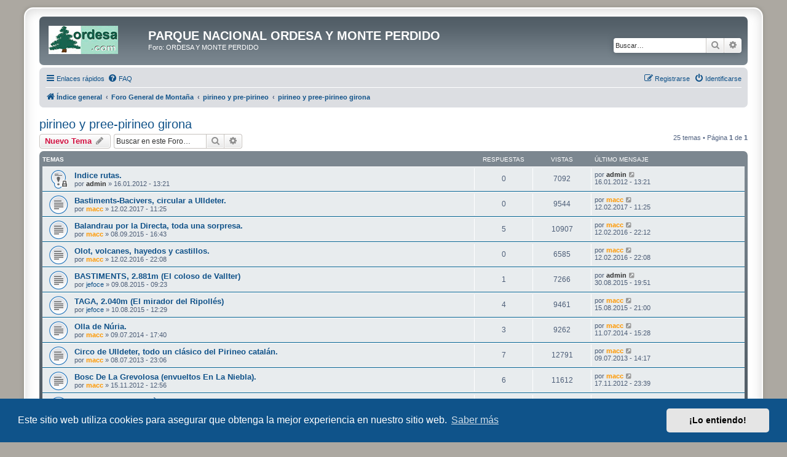

--- FILE ---
content_type: text/html; charset=UTF-8
request_url: https://ordesa.net/foro/viewforum.php?f=6&sid=e8a60053f36a63de04a018b8c2b76f90
body_size: 10587
content:
<!DOCTYPE html>
<html dir="ltr" lang="es">
<head>
<meta charset="utf-8" />
<meta http-equiv="X-UA-Compatible" content="IE=edge">
<meta name="viewport" content="width=device-width, initial-scale=1" />

<title>pirineo y pree-pirineo girona - PARQUE NACIONAL ORDESA Y MONTE PERDIDO</title>

	<link rel="alternate" type="application/atom+xml" title="Feed - PARQUE NACIONAL ORDESA Y MONTE PERDIDO" href="/foro/app.php/feed?sid=4be0f74a7769dcdbf6c5d706802bd7ab">	<link rel="alternate" type="application/atom+xml" title="Feed - Noticias" href="/foro/app.php/feed/news?sid=4be0f74a7769dcdbf6c5d706802bd7ab">	<link rel="alternate" type="application/atom+xml" title="Feed - Todos los Foros" href="/foro/app.php/feed/forums?sid=4be0f74a7769dcdbf6c5d706802bd7ab">	<link rel="alternate" type="application/atom+xml" title="Feed - Nuevos Temas" href="/foro/app.php/feed/topics?sid=4be0f74a7769dcdbf6c5d706802bd7ab">		<link rel="alternate" type="application/atom+xml" title="Feed - Foro - pirineo y pree-pirineo girona" href="/foro/app.php/feed/forum/6?sid=4be0f74a7769dcdbf6c5d706802bd7ab">		
	<link rel="canonical" href="https://ordesa.net/foro/viewforum.php?f=6">

<!--
	phpBB style name: prosilver Special Edition
	Based on style:   prosilver (this is the default phpBB3 style)
	Original author:  Tom Beddard ( http://www.subBlue.com/ )
	Modified by:      phpBB Limited ( https://www.phpbb.com/ )
-->


<link href="./styles/prosilver/theme/normalize.css?assets_version=30" rel="stylesheet">
<link href="./styles/prosilver/theme/base.css?assets_version=30" rel="stylesheet">
<link href="./styles/prosilver/theme/utilities.css?assets_version=30" rel="stylesheet">
<link href="./styles/prosilver/theme/common.css?assets_version=30" rel="stylesheet">
<link href="./styles/prosilver/theme/links.css?assets_version=30" rel="stylesheet">
<link href="./styles/prosilver/theme/content.css?assets_version=30" rel="stylesheet">
<link href="./styles/prosilver/theme/buttons.css?assets_version=30" rel="stylesheet">
<link href="./styles/prosilver/theme/cp.css?assets_version=30" rel="stylesheet">
<link href="./styles/prosilver/theme/forms.css?assets_version=30" rel="stylesheet">
<link href="./styles/prosilver/theme/icons.css?assets_version=30" rel="stylesheet">
<link href="./styles/prosilver/theme/colours.css?assets_version=30" rel="stylesheet">
<link href="./styles/prosilver/theme/responsive.css?assets_version=30" rel="stylesheet">

<link href="./assets/css/font-awesome.min.css?assets_version=30" rel="stylesheet">
<link href="./styles/prosilver_se/theme/stylesheet.css?assets_version=30" rel="stylesheet">
<link href="./styles/prosilver/theme/es/stylesheet.css?assets_version=30" rel="stylesheet">



	<link href="./assets/cookieconsent/cookieconsent.min.css?assets_version=30" rel="stylesheet">

<!--[if lte IE 9]>
	<link href="./styles/prosilver/theme/tweaks.css?assets_version=30" rel="stylesheet">
<![endif]-->


<link href="./ext/dmzx/mchat/styles/prosilver/theme/mchat.css?assets_version=30" rel="stylesheet" media="screen" />
<link href="./ext/rmcgirr83/elonw/styles/all/theme/elonw.css?assets_version=30" rel="stylesheet" media="screen" />
<link href="./ext/vse/abbc3/styles/all/theme/abbc3_common.min.css?assets_version=30" rel="stylesheet" media="screen" />
<link href="./ext/vse/lightbox/styles/all/template/lightbox/css/lightbox.min.css?assets_version=30" rel="stylesheet" media="screen" />


	<style>
		@media (min-width: 900px) {
						.content img.postimage {
				
				max-width: 300px !important;
			}
		}
	</style>

</head>
<body id="phpbb" class="nojs notouch section-viewforum ltr ">


<div id="wrap" class="wrap">
	<a id="top" class="top-anchor" accesskey="t"></a>
	<div id="page-header">
		<div class="headerbar" role="banner">
					<div class="inner">

			<div id="site-description" class="site-description">
				<a id="logo" class="logo" href="./index.php?sid=4be0f74a7769dcdbf6c5d706802bd7ab" title="Índice general">
					<span class="site_logo"></span>
				</a>
				<h1>PARQUE NACIONAL ORDESA Y MONTE PERDIDO</h1>
				<p>Foro: ORDESA Y MONTE PERDIDO</p>
				<p class="skiplink"><a href="#start_here">Obviar</a></p>
			</div>

									<div id="search-box" class="search-box search-header" role="search">
				<form action="./search.php?sid=4be0f74a7769dcdbf6c5d706802bd7ab" method="get" id="search">
				<fieldset>
					<input name="keywords" id="keywords" type="search" maxlength="128" title="Buscar palabras clave" class="inputbox search tiny" size="20" value="" placeholder="Buscar…" />
					<button class="button button-search" type="submit" title="Buscar">
						<i class="icon fa-search fa-fw" aria-hidden="true"></i><span class="sr-only">Buscar</span>
					</button>
					<a href="./search.php?sid=4be0f74a7769dcdbf6c5d706802bd7ab" class="button button-search-end" title="Búsqueda avanzada">
						<i class="icon fa-cog fa-fw" aria-hidden="true"></i><span class="sr-only">Búsqueda avanzada</span>
					</a>
					<input type="hidden" name="sid" value="4be0f74a7769dcdbf6c5d706802bd7ab" />

				</fieldset>
				</form>
			</div>
						
			</div>
					</div>
				<div class="navbar" role="navigation">
	<div class="inner">

	<ul id="nav-main" class="nav-main linklist" role="menubar">

		<li id="quick-links" class="quick-links dropdown-container responsive-menu" data-skip-responsive="true">
			<a href="#" class="dropdown-trigger">
				<i class="icon fa-bars fa-fw" aria-hidden="true"></i><span>Enlaces rápidos</span>
			</a>
			<div class="dropdown">
				<div class="pointer"><div class="pointer-inner"></div></div>
				<ul class="dropdown-contents" role="menu">
					
											<li class="separator"></li>
																									<li>
								<a href="./search.php?search_id=unanswered&amp;sid=4be0f74a7769dcdbf6c5d706802bd7ab" role="menuitem">
									<i class="icon fa-file-o fa-fw icon-gray" aria-hidden="true"></i><span>Temas sin respuesta</span>
								</a>
							</li>
							<li>
								<a href="./search.php?search_id=active_topics&amp;sid=4be0f74a7769dcdbf6c5d706802bd7ab" role="menuitem">
									<i class="icon fa-file-o fa-fw icon-blue" aria-hidden="true"></i><span>Temas activos</span>
								</a>
							</li>
							<li class="separator"></li>
							<li>
								<a href="./search.php?sid=4be0f74a7769dcdbf6c5d706802bd7ab" role="menuitem">
									<i class="icon fa-search fa-fw" aria-hidden="true"></i><span>Buscar</span>
								</a>
							</li>
					
										<li class="separator"></li>

									</ul>
			</div>
		</li>

				<li data-skip-responsive="true">
			<a href="/foro/app.php/help/faq?sid=4be0f74a7769dcdbf6c5d706802bd7ab" rel="help" title="Preguntas Frecuentes" role="menuitem">
				<i class="icon fa-question-circle fa-fw" aria-hidden="true"></i><span>FAQ</span>
			</a>
		</li>
						
			<li class="rightside"  data-skip-responsive="true">
			<a href="./ucp.php?mode=login&amp;redirect=viewforum.php%3Ff%3D6&amp;sid=4be0f74a7769dcdbf6c5d706802bd7ab" title="Identificarse" accesskey="x" role="menuitem">
				<i class="icon fa-power-off fa-fw" aria-hidden="true"></i><span>Identificarse</span>
			</a>
		</li>
					<li class="rightside" data-skip-responsive="true">
				<a href="./ucp.php?mode=register&amp;sid=4be0f74a7769dcdbf6c5d706802bd7ab" role="menuitem">
					<i class="icon fa-pencil-square-o  fa-fw" aria-hidden="true"></i><span>Registrarse</span>
				</a>
			</li>
						</ul>

	<ul id="nav-breadcrumbs" class="nav-breadcrumbs linklist navlinks" role="menubar">
				
		
		<li class="breadcrumbs" itemscope itemtype="https://schema.org/BreadcrumbList">

			
							<span class="crumb" itemtype="https://schema.org/ListItem" itemprop="itemListElement" itemscope><a itemprop="item" href="./index.php?sid=4be0f74a7769dcdbf6c5d706802bd7ab" accesskey="h" data-navbar-reference="index"><i class="icon fa-home fa-fw"></i><span itemprop="name">Índice general</span></a><meta itemprop="position" content="1" /></span>

											
								<span class="crumb" itemtype="https://schema.org/ListItem" itemprop="itemListElement" itemscope data-forum-id="134"><a itemprop="item" href="./viewforum.php?f=134&amp;sid=4be0f74a7769dcdbf6c5d706802bd7ab"><span itemprop="name">Foro General de Montaña</span></a><meta itemprop="position" content="2" /></span>
															
								<span class="crumb" itemtype="https://schema.org/ListItem" itemprop="itemListElement" itemscope data-forum-id="1"><a itemprop="item" href="./viewforum.php?f=1&amp;sid=4be0f74a7769dcdbf6c5d706802bd7ab"><span itemprop="name">pirineo y pre-pirineo</span></a><meta itemprop="position" content="3" /></span>
															
								<span class="crumb" itemtype="https://schema.org/ListItem" itemprop="itemListElement" itemscope data-forum-id="6"><a itemprop="item" href="./viewforum.php?f=6&amp;sid=4be0f74a7769dcdbf6c5d706802bd7ab"><span itemprop="name">pirineo y pree-pirineo girona</span></a><meta itemprop="position" content="4" /></span>
							
					</li>

		
					<li class="rightside responsive-search">
				<a href="./search.php?sid=4be0f74a7769dcdbf6c5d706802bd7ab" title="Ver opciones de búsqueda avanzada" role="menuitem">
					<i class="icon fa-search fa-fw" aria-hidden="true"></i><span class="sr-only">Buscar</span>
				</a>
			</li>
			</ul>

	</div>
</div>
	</div>

	
	<a id="start_here" class="anchor"></a>
	<div id="page-body" class="page-body" role="main">
		
		<h2 class="forum-title"><a href="./viewforum.php?f=6&amp;sid=4be0f74a7769dcdbf6c5d706802bd7ab">pirineo y pree-pirineo girona</a></h2>
<div>
	<!-- NOTE: remove the style="display: none" when you want to have the forum description on the forum body -->
	<div style="display: none !important;">foro de esa parte del pirineo catalan<br /></div>	</div>



	<div class="action-bar bar-top">

				
		<a href="./posting.php?mode=post&amp;f=6&amp;sid=4be0f74a7769dcdbf6c5d706802bd7ab" class="button" title="Publicar un nuevo tema">
							<span>Nuevo Tema</span> <i class="icon fa-pencil fa-fw" aria-hidden="true"></i>
					</a>
				
			<div class="search-box" role="search">
			<form method="get" id="forum-search" action="./search.php?sid=4be0f74a7769dcdbf6c5d706802bd7ab">
			<fieldset>
				<input class="inputbox search tiny" type="search" name="keywords" id="search_keywords" size="20" placeholder="Buscar en este Foro…" />
				<button class="button button-search" type="submit" title="Buscar">
					<i class="icon fa-search fa-fw" aria-hidden="true"></i><span class="sr-only">Buscar</span>
				</button>
				<a href="./search.php?fid%5B%5D=6&amp;sid=4be0f74a7769dcdbf6c5d706802bd7ab" class="button button-search-end" title="Búsqueda avanzada">
					<i class="icon fa-cog fa-fw" aria-hidden="true"></i><span class="sr-only">Búsqueda avanzada</span>
				</a>
				<input type="hidden" name="fid[0]" value="6" />
<input type="hidden" name="sid" value="4be0f74a7769dcdbf6c5d706802bd7ab" />

			</fieldset>
			</form>
		</div>
	
	<div class="pagination">
				25 temas
					&bull; Página <strong>1</strong> de <strong>1</strong>
			</div>

	</div>




	
			<div class="forumbg">
		<div class="inner">
		<ul class="topiclist">
			<li class="header">
				<dl class="row-item">
					<dt><div class="list-inner">Temas</div></dt>
					<dd class="posts">Respuestas</dd>
					<dd class="views">Vistas</dd>
					<dd class="lastpost"><span>Último mensaje</span></dd>
				</dl>
			</li>
		</ul>
		<ul class="topiclist topics">
	
				<li class="row bg1 sticky">
						<dl class="row-item sticky_read_locked">
				<dt title="Este tema está cerrado, no puede editar mensajes o enviar nuevas respuestas">
										<div class="list-inner">
																		<a href="./viewtopic.php?f=6&amp;t=5716&amp;sid=4be0f74a7769dcdbf6c5d706802bd7ab" class="topictitle">Indice rutas.</a>																								<br />
						
												<div class="responsive-show" style="display: none;">
							Último mensaje por <a href="./memberlist.php?mode=viewprofile&amp;u=2&amp;sid=4be0f74a7769dcdbf6c5d706802bd7ab" style="color: #333333;" class="username-coloured">admin</a> &laquo; <a href="./viewtopic.php?f=6&amp;t=5716&amp;p=46568&amp;sid=4be0f74a7769dcdbf6c5d706802bd7ab#p46568" title="Ir al último mensaje"><time datetime="2012-01-16T13:21:02+00:00">16.01.2012 - 13:21</time></a>
													</div>
													
						<div class="topic-poster responsive-hide left-box">
																												por <a href="./memberlist.php?mode=viewprofile&amp;u=2&amp;sid=4be0f74a7769dcdbf6c5d706802bd7ab" style="color: #333333;" class="username-coloured">admin</a> &raquo; <time datetime="2012-01-16T13:21:02+00:00">16.01.2012 - 13:21</time>
																				</div>

						
											</div>
				</dt>
				<dd class="posts">0 <dfn>Respuestas</dfn></dd>
				<dd class="views">7092 <dfn>Vistas</dfn></dd>
				<dd class="lastpost">
					<span><dfn>Último mensaje </dfn>por <a href="./memberlist.php?mode=viewprofile&amp;u=2&amp;sid=4be0f74a7769dcdbf6c5d706802bd7ab" style="color: #333333;" class="username-coloured">admin</a>													<a href="./viewtopic.php?f=6&amp;t=5716&amp;p=46568&amp;sid=4be0f74a7769dcdbf6c5d706802bd7ab#p46568" title="Ir al último mensaje">
								<i class="icon fa-external-link-square fa-fw icon-lightgray icon-md" aria-hidden="true"></i><span class="sr-only"></span>
							</a>
												<br /><time datetime="2012-01-16T13:21:02+00:00">16.01.2012 - 13:21</time>
					</span>
				</dd>
			</dl>
					</li>
		
	

	
	
				<li class="row bg2">
						<dl class="row-item topic_read">
				<dt title="No hay mensajes sin leer">
										<div class="list-inner">
																		<a href="./viewtopic.php?f=6&amp;t=7311&amp;sid=4be0f74a7769dcdbf6c5d706802bd7ab" class="topictitle">Bastiments-Bacivers, circular a Ulldeter.</a>																								<br />
						
												<div class="responsive-show" style="display: none;">
							Último mensaje por <a href="./memberlist.php?mode=viewprofile&amp;u=1452&amp;sid=4be0f74a7769dcdbf6c5d706802bd7ab" style="color: #FF9900;" class="username-coloured">macc</a> &laquo; <a href="./viewtopic.php?f=6&amp;t=7311&amp;p=60965&amp;sid=4be0f74a7769dcdbf6c5d706802bd7ab#p60965" title="Ir al último mensaje"><time datetime="2017-02-12T11:25:32+00:00">12.02.2017 - 11:25</time></a>
													</div>
													
						<div class="topic-poster responsive-hide left-box">
																												por <a href="./memberlist.php?mode=viewprofile&amp;u=1452&amp;sid=4be0f74a7769dcdbf6c5d706802bd7ab" style="color: #FF9900;" class="username-coloured">macc</a> &raquo; <time datetime="2017-02-12T11:25:32+00:00">12.02.2017 - 11:25</time>
																				</div>

						
											</div>
				</dt>
				<dd class="posts">0 <dfn>Respuestas</dfn></dd>
				<dd class="views">9544 <dfn>Vistas</dfn></dd>
				<dd class="lastpost">
					<span><dfn>Último mensaje </dfn>por <a href="./memberlist.php?mode=viewprofile&amp;u=1452&amp;sid=4be0f74a7769dcdbf6c5d706802bd7ab" style="color: #FF9900;" class="username-coloured">macc</a>													<a href="./viewtopic.php?f=6&amp;t=7311&amp;p=60965&amp;sid=4be0f74a7769dcdbf6c5d706802bd7ab#p60965" title="Ir al último mensaje">
								<i class="icon fa-external-link-square fa-fw icon-lightgray icon-md" aria-hidden="true"></i><span class="sr-only"></span>
							</a>
												<br /><time datetime="2017-02-12T11:25:32+00:00">12.02.2017 - 11:25</time>
					</span>
				</dd>
			</dl>
					</li>
		
	

	
	
				<li class="row bg1">
						<dl class="row-item topic_read">
				<dt title="No hay mensajes sin leer">
										<div class="list-inner">
																		<a href="./viewtopic.php?f=6&amp;t=7068&amp;sid=4be0f74a7769dcdbf6c5d706802bd7ab" class="topictitle">Balandrau por la Directa, toda una sorpresa.</a>																								<br />
						
												<div class="responsive-show" style="display: none;">
							Último mensaje por <a href="./memberlist.php?mode=viewprofile&amp;u=1452&amp;sid=4be0f74a7769dcdbf6c5d706802bd7ab" style="color: #FF9900;" class="username-coloured">macc</a> &laquo; <a href="./viewtopic.php?f=6&amp;t=7068&amp;p=60353&amp;sid=4be0f74a7769dcdbf6c5d706802bd7ab#p60353" title="Ir al último mensaje"><time datetime="2016-02-12T22:12:26+00:00">12.02.2016 - 22:12</time></a>
													</div>
														<span class="responsive-show left-box" style="display: none;">Respuestas: <strong>5</strong></span>
													
						<div class="topic-poster responsive-hide left-box">
																												por <a href="./memberlist.php?mode=viewprofile&amp;u=1452&amp;sid=4be0f74a7769dcdbf6c5d706802bd7ab" style="color: #FF9900;" class="username-coloured">macc</a> &raquo; <time datetime="2015-09-08T16:43:45+00:00">08.09.2015 - 16:43</time>
																				</div>

						
											</div>
				</dt>
				<dd class="posts">5 <dfn>Respuestas</dfn></dd>
				<dd class="views">10907 <dfn>Vistas</dfn></dd>
				<dd class="lastpost">
					<span><dfn>Último mensaje </dfn>por <a href="./memberlist.php?mode=viewprofile&amp;u=1452&amp;sid=4be0f74a7769dcdbf6c5d706802bd7ab" style="color: #FF9900;" class="username-coloured">macc</a>													<a href="./viewtopic.php?f=6&amp;t=7068&amp;p=60353&amp;sid=4be0f74a7769dcdbf6c5d706802bd7ab#p60353" title="Ir al último mensaje">
								<i class="icon fa-external-link-square fa-fw icon-lightgray icon-md" aria-hidden="true"></i><span class="sr-only"></span>
							</a>
												<br /><time datetime="2016-02-12T22:12:26+00:00">12.02.2016 - 22:12</time>
					</span>
				</dd>
			</dl>
					</li>
		
	

	
	
				<li class="row bg2">
						<dl class="row-item topic_read">
				<dt title="No hay mensajes sin leer">
										<div class="list-inner">
																		<a href="./viewtopic.php?f=6&amp;t=7135&amp;sid=4be0f74a7769dcdbf6c5d706802bd7ab" class="topictitle">Olot, volcanes, hayedos y castillos.</a>																								<br />
						
												<div class="responsive-show" style="display: none;">
							Último mensaje por <a href="./memberlist.php?mode=viewprofile&amp;u=1452&amp;sid=4be0f74a7769dcdbf6c5d706802bd7ab" style="color: #FF9900;" class="username-coloured">macc</a> &laquo; <a href="./viewtopic.php?f=6&amp;t=7135&amp;p=60352&amp;sid=4be0f74a7769dcdbf6c5d706802bd7ab#p60352" title="Ir al último mensaje"><time datetime="2016-02-12T22:08:56+00:00">12.02.2016 - 22:08</time></a>
													</div>
													
						<div class="topic-poster responsive-hide left-box">
																												por <a href="./memberlist.php?mode=viewprofile&amp;u=1452&amp;sid=4be0f74a7769dcdbf6c5d706802bd7ab" style="color: #FF9900;" class="username-coloured">macc</a> &raquo; <time datetime="2016-02-12T22:08:56+00:00">12.02.2016 - 22:08</time>
																				</div>

						
											</div>
				</dt>
				<dd class="posts">0 <dfn>Respuestas</dfn></dd>
				<dd class="views">6585 <dfn>Vistas</dfn></dd>
				<dd class="lastpost">
					<span><dfn>Último mensaje </dfn>por <a href="./memberlist.php?mode=viewprofile&amp;u=1452&amp;sid=4be0f74a7769dcdbf6c5d706802bd7ab" style="color: #FF9900;" class="username-coloured">macc</a>													<a href="./viewtopic.php?f=6&amp;t=7135&amp;p=60352&amp;sid=4be0f74a7769dcdbf6c5d706802bd7ab#p60352" title="Ir al último mensaje">
								<i class="icon fa-external-link-square fa-fw icon-lightgray icon-md" aria-hidden="true"></i><span class="sr-only"></span>
							</a>
												<br /><time datetime="2016-02-12T22:08:56+00:00">12.02.2016 - 22:08</time>
					</span>
				</dd>
			</dl>
					</li>
		
	

	
	
				<li class="row bg1">
						<dl class="row-item topic_read">
				<dt title="No hay mensajes sin leer">
										<div class="list-inner">
																		<a href="./viewtopic.php?f=6&amp;t=7044&amp;sid=4be0f74a7769dcdbf6c5d706802bd7ab" class="topictitle">BASTIMENTS, 2.881m (El coloso de Vallter)</a>																								<br />
						
												<div class="responsive-show" style="display: none;">
							Último mensaje por <a href="./memberlist.php?mode=viewprofile&amp;u=2&amp;sid=4be0f74a7769dcdbf6c5d706802bd7ab" style="color: #333333;" class="username-coloured">admin</a> &laquo; <a href="./viewtopic.php?f=6&amp;t=7044&amp;p=59832&amp;sid=4be0f74a7769dcdbf6c5d706802bd7ab#p59832" title="Ir al último mensaje"><time datetime="2015-08-30T19:51:46+00:00">30.08.2015 - 19:51</time></a>
													</div>
														<span class="responsive-show left-box" style="display: none;">Respuestas: <strong>1</strong></span>
													
						<div class="topic-poster responsive-hide left-box">
																												por <a href="./memberlist.php?mode=viewprofile&amp;u=1814&amp;sid=4be0f74a7769dcdbf6c5d706802bd7ab" class="username">jefoce</a> &raquo; <time datetime="2015-08-09T09:23:53+00:00">09.08.2015 - 09:23</time>
																				</div>

						
											</div>
				</dt>
				<dd class="posts">1 <dfn>Respuestas</dfn></dd>
				<dd class="views">7266 <dfn>Vistas</dfn></dd>
				<dd class="lastpost">
					<span><dfn>Último mensaje </dfn>por <a href="./memberlist.php?mode=viewprofile&amp;u=2&amp;sid=4be0f74a7769dcdbf6c5d706802bd7ab" style="color: #333333;" class="username-coloured">admin</a>													<a href="./viewtopic.php?f=6&amp;t=7044&amp;p=59832&amp;sid=4be0f74a7769dcdbf6c5d706802bd7ab#p59832" title="Ir al último mensaje">
								<i class="icon fa-external-link-square fa-fw icon-lightgray icon-md" aria-hidden="true"></i><span class="sr-only"></span>
							</a>
												<br /><time datetime="2015-08-30T19:51:46+00:00">30.08.2015 - 19:51</time>
					</span>
				</dd>
			</dl>
					</li>
		
	

	
	
				<li class="row bg2">
						<dl class="row-item topic_read">
				<dt title="No hay mensajes sin leer">
										<div class="list-inner">
																		<a href="./viewtopic.php?f=6&amp;t=7047&amp;sid=4be0f74a7769dcdbf6c5d706802bd7ab" class="topictitle">TAGA, 2.040m (El mirador del Ripollés)</a>																								<br />
						
												<div class="responsive-show" style="display: none;">
							Último mensaje por <a href="./memberlist.php?mode=viewprofile&amp;u=1452&amp;sid=4be0f74a7769dcdbf6c5d706802bd7ab" style="color: #FF9900;" class="username-coloured">macc</a> &laquo; <a href="./viewtopic.php?f=6&amp;t=7047&amp;p=59776&amp;sid=4be0f74a7769dcdbf6c5d706802bd7ab#p59776" title="Ir al último mensaje"><time datetime="2015-08-15T21:00:55+00:00">15.08.2015 - 21:00</time></a>
													</div>
														<span class="responsive-show left-box" style="display: none;">Respuestas: <strong>4</strong></span>
													
						<div class="topic-poster responsive-hide left-box">
																												por <a href="./memberlist.php?mode=viewprofile&amp;u=1814&amp;sid=4be0f74a7769dcdbf6c5d706802bd7ab" class="username">jefoce</a> &raquo; <time datetime="2015-08-10T12:29:32+00:00">10.08.2015 - 12:29</time>
																				</div>

						
											</div>
				</dt>
				<dd class="posts">4 <dfn>Respuestas</dfn></dd>
				<dd class="views">9461 <dfn>Vistas</dfn></dd>
				<dd class="lastpost">
					<span><dfn>Último mensaje </dfn>por <a href="./memberlist.php?mode=viewprofile&amp;u=1452&amp;sid=4be0f74a7769dcdbf6c5d706802bd7ab" style="color: #FF9900;" class="username-coloured">macc</a>													<a href="./viewtopic.php?f=6&amp;t=7047&amp;p=59776&amp;sid=4be0f74a7769dcdbf6c5d706802bd7ab#p59776" title="Ir al último mensaje">
								<i class="icon fa-external-link-square fa-fw icon-lightgray icon-md" aria-hidden="true"></i><span class="sr-only"></span>
							</a>
												<br /><time datetime="2015-08-15T21:00:55+00:00">15.08.2015 - 21:00</time>
					</span>
				</dd>
			</dl>
					</li>
		
	

	
	
				<li class="row bg1">
						<dl class="row-item topic_read">
				<dt title="No hay mensajes sin leer">
										<div class="list-inner">
																		<a href="./viewtopic.php?f=6&amp;t=6821&amp;sid=4be0f74a7769dcdbf6c5d706802bd7ab" class="topictitle">Olla de Núria.</a>																								<br />
						
												<div class="responsive-show" style="display: none;">
							Último mensaje por <a href="./memberlist.php?mode=viewprofile&amp;u=1452&amp;sid=4be0f74a7769dcdbf6c5d706802bd7ab" style="color: #FF9900;" class="username-coloured">macc</a> &laquo; <a href="./viewtopic.php?f=6&amp;t=6821&amp;p=56572&amp;sid=4be0f74a7769dcdbf6c5d706802bd7ab#p56572" title="Ir al último mensaje"><time datetime="2014-07-11T15:28:27+00:00">11.07.2014 - 15:28</time></a>
													</div>
														<span class="responsive-show left-box" style="display: none;">Respuestas: <strong>3</strong></span>
													
						<div class="topic-poster responsive-hide left-box">
																												por <a href="./memberlist.php?mode=viewprofile&amp;u=1452&amp;sid=4be0f74a7769dcdbf6c5d706802bd7ab" style="color: #FF9900;" class="username-coloured">macc</a> &raquo; <time datetime="2014-07-09T17:40:29+00:00">09.07.2014 - 17:40</time>
																				</div>

						
											</div>
				</dt>
				<dd class="posts">3 <dfn>Respuestas</dfn></dd>
				<dd class="views">9262 <dfn>Vistas</dfn></dd>
				<dd class="lastpost">
					<span><dfn>Último mensaje </dfn>por <a href="./memberlist.php?mode=viewprofile&amp;u=1452&amp;sid=4be0f74a7769dcdbf6c5d706802bd7ab" style="color: #FF9900;" class="username-coloured">macc</a>													<a href="./viewtopic.php?f=6&amp;t=6821&amp;p=56572&amp;sid=4be0f74a7769dcdbf6c5d706802bd7ab#p56572" title="Ir al último mensaje">
								<i class="icon fa-external-link-square fa-fw icon-lightgray icon-md" aria-hidden="true"></i><span class="sr-only"></span>
							</a>
												<br /><time datetime="2014-07-11T15:28:27+00:00">11.07.2014 - 15:28</time>
					</span>
				</dd>
			</dl>
					</li>
		
	

	
	
				<li class="row bg2">
						<dl class="row-item topic_read">
				<dt title="No hay mensajes sin leer">
										<div class="list-inner">
																		<a href="./viewtopic.php?f=6&amp;t=6486&amp;sid=4be0f74a7769dcdbf6c5d706802bd7ab" class="topictitle">Circo de Ulldeter, todo un clásico del Pirineo catalán.</a>																								<br />
						
												<div class="responsive-show" style="display: none;">
							Último mensaje por <a href="./memberlist.php?mode=viewprofile&amp;u=1452&amp;sid=4be0f74a7769dcdbf6c5d706802bd7ab" style="color: #FF9900;" class="username-coloured">macc</a> &laquo; <a href="./viewtopic.php?f=6&amp;t=6486&amp;p=53605&amp;sid=4be0f74a7769dcdbf6c5d706802bd7ab#p53605" title="Ir al último mensaje"><time datetime="2013-07-09T14:17:47+00:00">09.07.2013 - 14:17</time></a>
													</div>
														<span class="responsive-show left-box" style="display: none;">Respuestas: <strong>7</strong></span>
													
						<div class="topic-poster responsive-hide left-box">
																												por <a href="./memberlist.php?mode=viewprofile&amp;u=1452&amp;sid=4be0f74a7769dcdbf6c5d706802bd7ab" style="color: #FF9900;" class="username-coloured">macc</a> &raquo; <time datetime="2013-07-08T23:06:26+00:00">08.07.2013 - 23:06</time>
																				</div>

						
											</div>
				</dt>
				<dd class="posts">7 <dfn>Respuestas</dfn></dd>
				<dd class="views">12791 <dfn>Vistas</dfn></dd>
				<dd class="lastpost">
					<span><dfn>Último mensaje </dfn>por <a href="./memberlist.php?mode=viewprofile&amp;u=1452&amp;sid=4be0f74a7769dcdbf6c5d706802bd7ab" style="color: #FF9900;" class="username-coloured">macc</a>													<a href="./viewtopic.php?f=6&amp;t=6486&amp;p=53605&amp;sid=4be0f74a7769dcdbf6c5d706802bd7ab#p53605" title="Ir al último mensaje">
								<i class="icon fa-external-link-square fa-fw icon-lightgray icon-md" aria-hidden="true"></i><span class="sr-only"></span>
							</a>
												<br /><time datetime="2013-07-09T14:17:47+00:00">09.07.2013 - 14:17</time>
					</span>
				</dd>
			</dl>
					</li>
		
	

	
	
				<li class="row bg1">
						<dl class="row-item topic_read">
				<dt title="No hay mensajes sin leer">
										<div class="list-inner">
																		<a href="./viewtopic.php?f=6&amp;t=6242&amp;sid=4be0f74a7769dcdbf6c5d706802bd7ab" class="topictitle">Bosc De La Grevolosa (envueltos En La Niebla).</a>																								<br />
						
												<div class="responsive-show" style="display: none;">
							Último mensaje por <a href="./memberlist.php?mode=viewprofile&amp;u=1452&amp;sid=4be0f74a7769dcdbf6c5d706802bd7ab" style="color: #FF9900;" class="username-coloured">macc</a> &laquo; <a href="./viewtopic.php?f=6&amp;t=6242&amp;p=50991&amp;sid=4be0f74a7769dcdbf6c5d706802bd7ab#p50991" title="Ir al último mensaje"><time datetime="2012-11-17T23:39:52+00:00">17.11.2012 - 23:39</time></a>
													</div>
														<span class="responsive-show left-box" style="display: none;">Respuestas: <strong>6</strong></span>
													
						<div class="topic-poster responsive-hide left-box">
																												por <a href="./memberlist.php?mode=viewprofile&amp;u=1452&amp;sid=4be0f74a7769dcdbf6c5d706802bd7ab" style="color: #FF9900;" class="username-coloured">macc</a> &raquo; <time datetime="2012-11-15T12:56:17+00:00">15.11.2012 - 12:56</time>
																				</div>

						
											</div>
				</dt>
				<dd class="posts">6 <dfn>Respuestas</dfn></dd>
				<dd class="views">11612 <dfn>Vistas</dfn></dd>
				<dd class="lastpost">
					<span><dfn>Último mensaje </dfn>por <a href="./memberlist.php?mode=viewprofile&amp;u=1452&amp;sid=4be0f74a7769dcdbf6c5d706802bd7ab" style="color: #FF9900;" class="username-coloured">macc</a>													<a href="./viewtopic.php?f=6&amp;t=6242&amp;p=50991&amp;sid=4be0f74a7769dcdbf6c5d706802bd7ab#p50991" title="Ir al último mensaje">
								<i class="icon fa-external-link-square fa-fw icon-lightgray icon-md" aria-hidden="true"></i><span class="sr-only"></span>
							</a>
												<br /><time datetime="2012-11-17T23:39:52+00:00">17.11.2012 - 23:39</time>
					</span>
				</dd>
			</dl>
					</li>
		
	

	
	
				<li class="row bg2">
						<dl class="row-item topic_read">
				<dt title="No hay mensajes sin leer">
										<div class="list-inner">
																		<a href="./viewtopic.php?f=6&amp;t=5859&amp;sid=4be0f74a7769dcdbf6c5d706802bd7ab" class="topictitle">FAGEDA D'EN JORDÀ (La Garrotxa En Tres Horas)</a>																								<br />
						
												<div class="responsive-show" style="display: none;">
							Último mensaje por <a href="./memberlist.php?mode=viewprofile&amp;u=1814&amp;sid=4be0f74a7769dcdbf6c5d706802bd7ab" class="username">jefoce</a> &laquo; <a href="./viewtopic.php?f=6&amp;t=5859&amp;p=47817&amp;sid=4be0f74a7769dcdbf6c5d706802bd7ab#p47817" title="Ir al último mensaje"><time datetime="2012-04-26T09:05:44+00:00">26.04.2012 - 09:05</time></a>
													</div>
														<span class="responsive-show left-box" style="display: none;">Respuestas: <strong>3</strong></span>
													
						<div class="topic-poster responsive-hide left-box">
																												por <a href="./memberlist.php?mode=viewprofile&amp;u=1814&amp;sid=4be0f74a7769dcdbf6c5d706802bd7ab" class="username">jefoce</a> &raquo; <time datetime="2012-04-25T15:23:40+00:00">25.04.2012 - 15:23</time>
																				</div>

						
											</div>
				</dt>
				<dd class="posts">3 <dfn>Respuestas</dfn></dd>
				<dd class="views">10027 <dfn>Vistas</dfn></dd>
				<dd class="lastpost">
					<span><dfn>Último mensaje </dfn>por <a href="./memberlist.php?mode=viewprofile&amp;u=1814&amp;sid=4be0f74a7769dcdbf6c5d706802bd7ab" class="username">jefoce</a>													<a href="./viewtopic.php?f=6&amp;t=5859&amp;p=47817&amp;sid=4be0f74a7769dcdbf6c5d706802bd7ab#p47817" title="Ir al último mensaje">
								<i class="icon fa-external-link-square fa-fw icon-lightgray icon-md" aria-hidden="true"></i><span class="sr-only"></span>
							</a>
												<br /><time datetime="2012-04-26T09:05:44+00:00">26.04.2012 - 09:05</time>
					</span>
				</dd>
			</dl>
					</li>
		
	

	
	
				<li class="row bg1">
						<dl class="row-item topic_read">
				<dt title="No hay mensajes sin leer">
										<div class="list-inner">
																		<a href="./viewtopic.php?f=6&amp;t=5858&amp;sid=4be0f74a7769dcdbf6c5d706802bd7ab" class="topictitle">BASSEGODA (Trepando Bajo La Lluvia)</a>																								<br />
						
												<div class="responsive-show" style="display: none;">
							Último mensaje por <a href="./memberlist.php?mode=viewprofile&amp;u=1814&amp;sid=4be0f74a7769dcdbf6c5d706802bd7ab" class="username">jefoce</a> &laquo; <a href="./viewtopic.php?f=6&amp;t=5858&amp;p=47816&amp;sid=4be0f74a7769dcdbf6c5d706802bd7ab#p47816" title="Ir al último mensaje"><time datetime="2012-04-26T09:04:12+00:00">26.04.2012 - 09:04</time></a>
													</div>
														<span class="responsive-show left-box" style="display: none;">Respuestas: <strong>2</strong></span>
													
						<div class="topic-poster responsive-hide left-box">
																												por <a href="./memberlist.php?mode=viewprofile&amp;u=1814&amp;sid=4be0f74a7769dcdbf6c5d706802bd7ab" class="username">jefoce</a> &raquo; <time datetime="2012-04-25T11:05:07+00:00">25.04.2012 - 11:05</time>
																				</div>

						
											</div>
				</dt>
				<dd class="posts">2 <dfn>Respuestas</dfn></dd>
				<dd class="views">8671 <dfn>Vistas</dfn></dd>
				<dd class="lastpost">
					<span><dfn>Último mensaje </dfn>por <a href="./memberlist.php?mode=viewprofile&amp;u=1814&amp;sid=4be0f74a7769dcdbf6c5d706802bd7ab" class="username">jefoce</a>													<a href="./viewtopic.php?f=6&amp;t=5858&amp;p=47816&amp;sid=4be0f74a7769dcdbf6c5d706802bd7ab#p47816" title="Ir al último mensaje">
								<i class="icon fa-external-link-square fa-fw icon-lightgray icon-md" aria-hidden="true"></i><span class="sr-only"></span>
							</a>
												<br /><time datetime="2012-04-26T09:04:12+00:00">26.04.2012 - 09:04</time>
					</span>
				</dd>
			</dl>
					</li>
		
	

	
	
				<li class="row bg2">
						<dl class="row-item topic_read">
				<dt title="No hay mensajes sin leer">
										<div class="list-inner">
																		<a href="./viewtopic.php?f=6&amp;t=5856&amp;sid=4be0f74a7769dcdbf6c5d706802bd7ab" class="topictitle">PUIGSACALM (La Montaña De Las Mil Caras)</a>																								<br />
						
												<div class="responsive-show" style="display: none;">
							Último mensaje por <a href="./memberlist.php?mode=viewprofile&amp;u=1814&amp;sid=4be0f74a7769dcdbf6c5d706802bd7ab" class="username">jefoce</a> &laquo; <a href="./viewtopic.php?f=6&amp;t=5856&amp;p=47808&amp;sid=4be0f74a7769dcdbf6c5d706802bd7ab#p47808" title="Ir al último mensaje"><time datetime="2012-04-24T15:04:19+00:00">24.04.2012 - 15:04</time></a>
													</div>
													
						<div class="topic-poster responsive-hide left-box">
																												por <a href="./memberlist.php?mode=viewprofile&amp;u=1814&amp;sid=4be0f74a7769dcdbf6c5d706802bd7ab" class="username">jefoce</a> &raquo; <time datetime="2012-04-24T15:04:19+00:00">24.04.2012 - 15:04</time>
																				</div>

						
											</div>
				</dt>
				<dd class="posts">0 <dfn>Respuestas</dfn></dd>
				<dd class="views">6971 <dfn>Vistas</dfn></dd>
				<dd class="lastpost">
					<span><dfn>Último mensaje </dfn>por <a href="./memberlist.php?mode=viewprofile&amp;u=1814&amp;sid=4be0f74a7769dcdbf6c5d706802bd7ab" class="username">jefoce</a>													<a href="./viewtopic.php?f=6&amp;t=5856&amp;p=47808&amp;sid=4be0f74a7769dcdbf6c5d706802bd7ab#p47808" title="Ir al último mensaje">
								<i class="icon fa-external-link-square fa-fw icon-lightgray icon-md" aria-hidden="true"></i><span class="sr-only"></span>
							</a>
												<br /><time datetime="2012-04-24T15:04:19+00:00">24.04.2012 - 15:04</time>
					</span>
				</dd>
			</dl>
					</li>
		
	

	
	
				<li class="row bg1">
						<dl class="row-item topic_read_hot">
				<dt title="No hay mensajes sin leer">
										<div class="list-inner">
																		<a href="./viewtopic.php?f=6&amp;t=5847&amp;sid=4be0f74a7769dcdbf6c5d706802bd7ab" class="topictitle">Puigsacalm Y Puig De L'Aliga, Con Invitado De Lujo.</a>																								<br />
						
												<div class="responsive-show" style="display: none;">
							Último mensaje por <a href="./memberlist.php?mode=viewprofile&amp;u=1452&amp;sid=4be0f74a7769dcdbf6c5d706802bd7ab" style="color: #FF9900;" class="username-coloured">macc</a> &laquo; <a href="./viewtopic.php?f=6&amp;t=5847&amp;p=47758&amp;sid=4be0f74a7769dcdbf6c5d706802bd7ab#p47758" title="Ir al último mensaje"><time datetime="2012-04-21T16:46:32+00:00">21.04.2012 - 16:46</time></a>
													</div>
														<span class="responsive-show left-box" style="display: none;">Respuestas: <strong>9</strong></span>
													
						<div class="topic-poster responsive-hide left-box">
																												por <a href="./memberlist.php?mode=viewprofile&amp;u=1452&amp;sid=4be0f74a7769dcdbf6c5d706802bd7ab" style="color: #FF9900;" class="username-coloured">macc</a> &raquo; <time datetime="2012-04-18T21:04:55+00:00">18.04.2012 - 21:04</time>
																				</div>

						
											</div>
				</dt>
				<dd class="posts">9 <dfn>Respuestas</dfn></dd>
				<dd class="views">14940 <dfn>Vistas</dfn></dd>
				<dd class="lastpost">
					<span><dfn>Último mensaje </dfn>por <a href="./memberlist.php?mode=viewprofile&amp;u=1452&amp;sid=4be0f74a7769dcdbf6c5d706802bd7ab" style="color: #FF9900;" class="username-coloured">macc</a>													<a href="./viewtopic.php?f=6&amp;t=5847&amp;p=47758&amp;sid=4be0f74a7769dcdbf6c5d706802bd7ab#p47758" title="Ir al último mensaje">
								<i class="icon fa-external-link-square fa-fw icon-lightgray icon-md" aria-hidden="true"></i><span class="sr-only"></span>
							</a>
												<br /><time datetime="2012-04-21T16:46:32+00:00">21.04.2012 - 16:46</time>
					</span>
				</dd>
			</dl>
					</li>
		
	

	
	
				<li class="row bg2">
						<dl class="row-item topic_read_hot">
				<dt title="No hay mensajes sin leer">
										<div class="list-inner">
																		<a href="./viewtopic.php?f=6&amp;t=5713&amp;sid=4be0f74a7769dcdbf6c5d706802bd7ab" class="topictitle">14 Meses Después Vuelvo A Pisar El Blanco Elemento.</a>																								<br />
						
												<div class="responsive-show" style="display: none;">
							Último mensaje por <a href="./memberlist.php?mode=viewprofile&amp;u=3&amp;sid=4be0f74a7769dcdbf6c5d706802bd7ab" style="color: #009900;" class="username-coloured">class</a> &laquo; <a href="./viewtopic.php?f=6&amp;t=5713&amp;p=46624&amp;sid=4be0f74a7769dcdbf6c5d706802bd7ab#p46624" title="Ir al último mensaje"><time datetime="2012-01-19T15:04:51+00:00">19.01.2012 - 15:04</time></a>
													</div>
														<span class="responsive-show left-box" style="display: none;">Respuestas: <strong>14</strong></span>
													
						<div class="topic-poster responsive-hide left-box">
																												por <a href="./memberlist.php?mode=viewprofile&amp;u=1452&amp;sid=4be0f74a7769dcdbf6c5d706802bd7ab" style="color: #FF9900;" class="username-coloured">macc</a> &raquo; <time datetime="2012-01-15T19:37:20+00:00">15.01.2012 - 19:37</time>
																				</div>

												<div class="pagination">
							<span><i class="icon fa-clone fa-fw" aria-hidden="true"></i></span>
							<ul>
															<li><a class="button" href="./viewtopic.php?f=6&amp;t=5713&amp;sid=4be0f74a7769dcdbf6c5d706802bd7ab">1</a></li>
																							<li><a class="button" href="./viewtopic.php?f=6&amp;t=5713&amp;sid=4be0f74a7769dcdbf6c5d706802bd7ab&amp;start=10">2</a></li>
																																													</ul>
						</div>
						
											</div>
				</dt>
				<dd class="posts">14 <dfn>Respuestas</dfn></dd>
				<dd class="views">21797 <dfn>Vistas</dfn></dd>
				<dd class="lastpost">
					<span><dfn>Último mensaje </dfn>por <a href="./memberlist.php?mode=viewprofile&amp;u=3&amp;sid=4be0f74a7769dcdbf6c5d706802bd7ab" style="color: #009900;" class="username-coloured">class</a>													<a href="./viewtopic.php?f=6&amp;t=5713&amp;p=46624&amp;sid=4be0f74a7769dcdbf6c5d706802bd7ab#p46624" title="Ir al último mensaje">
								<i class="icon fa-external-link-square fa-fw icon-lightgray icon-md" aria-hidden="true"></i><span class="sr-only"></span>
							</a>
												<br /><time datetime="2012-01-19T15:04:51+00:00">19.01.2012 - 15:04</time>
					</span>
				</dd>
			</dl>
					</li>
		
	

	
	
				<li class="row bg1">
						<dl class="row-item topic_read_hot">
				<dt title="No hay mensajes sin leer">
										<div class="list-inner">
																		<a href="./viewtopic.php?f=6&amp;t=5628&amp;sid=4be0f74a7769dcdbf6c5d706802bd7ab" class="topictitle">Puig De Bassegoda (un Buen Plan B ).</a>																								<br />
						
												<div class="responsive-show" style="display: none;">
							Último mensaje por <a href="./memberlist.php?mode=viewprofile&amp;u=1452&amp;sid=4be0f74a7769dcdbf6c5d706802bd7ab" style="color: #FF9900;" class="username-coloured">macc</a> &laquo; <a href="./viewtopic.php?f=6&amp;t=5628&amp;p=46059&amp;sid=4be0f74a7769dcdbf6c5d706802bd7ab#p46059" title="Ir al último mensaje"><time datetime="2011-11-09T11:49:30+00:00">09.11.2011 - 11:49</time></a>
													</div>
														<span class="responsive-show left-box" style="display: none;">Respuestas: <strong>10</strong></span>
													
						<div class="topic-poster responsive-hide left-box">
																												por <a href="./memberlist.php?mode=viewprofile&amp;u=1452&amp;sid=4be0f74a7769dcdbf6c5d706802bd7ab" style="color: #FF9900;" class="username-coloured">macc</a> &raquo; <time datetime="2011-10-18T21:31:58+00:00">18.10.2011 - 21:31</time>
																				</div>

												<div class="pagination">
							<span><i class="icon fa-clone fa-fw" aria-hidden="true"></i></span>
							<ul>
															<li><a class="button" href="./viewtopic.php?f=6&amp;t=5628&amp;sid=4be0f74a7769dcdbf6c5d706802bd7ab">1</a></li>
																							<li><a class="button" href="./viewtopic.php?f=6&amp;t=5628&amp;sid=4be0f74a7769dcdbf6c5d706802bd7ab&amp;start=10">2</a></li>
																																													</ul>
						</div>
						
											</div>
				</dt>
				<dd class="posts">10 <dfn>Respuestas</dfn></dd>
				<dd class="views">19111 <dfn>Vistas</dfn></dd>
				<dd class="lastpost">
					<span><dfn>Último mensaje </dfn>por <a href="./memberlist.php?mode=viewprofile&amp;u=1452&amp;sid=4be0f74a7769dcdbf6c5d706802bd7ab" style="color: #FF9900;" class="username-coloured">macc</a>													<a href="./viewtopic.php?f=6&amp;t=5628&amp;p=46059&amp;sid=4be0f74a7769dcdbf6c5d706802bd7ab#p46059" title="Ir al último mensaje">
								<i class="icon fa-external-link-square fa-fw icon-lightgray icon-md" aria-hidden="true"></i><span class="sr-only"></span>
							</a>
												<br /><time datetime="2011-11-09T11:49:30+00:00">09.11.2011 - 11:49</time>
					</span>
				</dd>
			</dl>
					</li>
		
	

	
	
				<li class="row bg2">
						<dl class="row-item topic_read">
				<dt title="No hay mensajes sin leer">
										<div class="list-inner">
																		<a href="./viewtopic.php?f=6&amp;t=5461&amp;sid=4be0f74a7769dcdbf6c5d706802bd7ab" class="topictitle">PUIGPEDRÓS, 2.920m (La Guinda Del Pastel)</a>																								<br />
						
												<div class="responsive-show" style="display: none;">
							Último mensaje por <a href="./memberlist.php?mode=viewprofile&amp;u=1814&amp;sid=4be0f74a7769dcdbf6c5d706802bd7ab" class="username">jefoce</a> &laquo; <a href="./viewtopic.php?f=6&amp;t=5461&amp;p=44867&amp;sid=4be0f74a7769dcdbf6c5d706802bd7ab#p44867" title="Ir al último mensaje"><time datetime="2011-07-27T09:22:51+00:00">27.07.2011 - 09:22</time></a>
													</div>
													
						<div class="topic-poster responsive-hide left-box">
																												por <a href="./memberlist.php?mode=viewprofile&amp;u=1814&amp;sid=4be0f74a7769dcdbf6c5d706802bd7ab" class="username">jefoce</a> &raquo; <time datetime="2011-07-27T09:22:51+00:00">27.07.2011 - 09:22</time>
																				</div>

						
											</div>
				</dt>
				<dd class="posts">0 <dfn>Respuestas</dfn></dd>
				<dd class="views">7002 <dfn>Vistas</dfn></dd>
				<dd class="lastpost">
					<span><dfn>Último mensaje </dfn>por <a href="./memberlist.php?mode=viewprofile&amp;u=1814&amp;sid=4be0f74a7769dcdbf6c5d706802bd7ab" class="username">jefoce</a>													<a href="./viewtopic.php?f=6&amp;t=5461&amp;p=44867&amp;sid=4be0f74a7769dcdbf6c5d706802bd7ab#p44867" title="Ir al último mensaje">
								<i class="icon fa-external-link-square fa-fw icon-lightgray icon-md" aria-hidden="true"></i><span class="sr-only"></span>
							</a>
												<br /><time datetime="2011-07-27T09:22:51+00:00">27.07.2011 - 09:22</time>
					</span>
				</dd>
			</dl>
					</li>
		
	

	
	
				<li class="row bg1">
						<dl class="row-item topic_read_hot">
				<dt title="No hay mensajes sin leer">
										<div class="list-inner">
																		<a href="./viewtopic.php?f=6&amp;t=5253&amp;sid=4be0f74a7769dcdbf6c5d706802bd7ab" class="topictitle">Circular Al Cap De Creus.</a>																								<br />
						
												<div class="responsive-show" style="display: none;">
							Último mensaje por <a href="./memberlist.php?mode=viewprofile&amp;u=1452&amp;sid=4be0f74a7769dcdbf6c5d706802bd7ab" style="color: #FF9900;" class="username-coloured">macc</a> &laquo; <a href="./viewtopic.php?f=6&amp;t=5253&amp;p=43791&amp;sid=4be0f74a7769dcdbf6c5d706802bd7ab#p43791" title="Ir al último mensaje"><time datetime="2011-06-10T15:38:59+00:00">10.06.2011 - 15:38</time></a>
													</div>
														<span class="responsive-show left-box" style="display: none;">Respuestas: <strong>20</strong></span>
													
						<div class="topic-poster responsive-hide left-box">
																												por <a href="./memberlist.php?mode=viewprofile&amp;u=1452&amp;sid=4be0f74a7769dcdbf6c5d706802bd7ab" style="color: #FF9900;" class="username-coloured">macc</a> &raquo; <time datetime="2011-05-10T12:42:31+00:00">10.05.2011 - 12:42</time>
																				</div>

												<div class="pagination">
							<span><i class="icon fa-clone fa-fw" aria-hidden="true"></i></span>
							<ul>
															<li><a class="button" href="./viewtopic.php?f=6&amp;t=5253&amp;sid=4be0f74a7769dcdbf6c5d706802bd7ab">1</a></li>
																							<li><a class="button" href="./viewtopic.php?f=6&amp;t=5253&amp;sid=4be0f74a7769dcdbf6c5d706802bd7ab&amp;start=10">2</a></li>
																							<li><a class="button" href="./viewtopic.php?f=6&amp;t=5253&amp;sid=4be0f74a7769dcdbf6c5d706802bd7ab&amp;start=20">3</a></li>
																																													</ul>
						</div>
						
											</div>
				</dt>
				<dd class="posts">20 <dfn>Respuestas</dfn></dd>
				<dd class="views">34322 <dfn>Vistas</dfn></dd>
				<dd class="lastpost">
					<span><dfn>Último mensaje </dfn>por <a href="./memberlist.php?mode=viewprofile&amp;u=1452&amp;sid=4be0f74a7769dcdbf6c5d706802bd7ab" style="color: #FF9900;" class="username-coloured">macc</a>													<a href="./viewtopic.php?f=6&amp;t=5253&amp;p=43791&amp;sid=4be0f74a7769dcdbf6c5d706802bd7ab#p43791" title="Ir al último mensaje">
								<i class="icon fa-external-link-square fa-fw icon-lightgray icon-md" aria-hidden="true"></i><span class="sr-only"></span>
							</a>
												<br /><time datetime="2011-06-10T15:38:59+00:00">10.06.2011 - 15:38</time>
					</span>
				</dd>
			</dl>
					</li>
		
	

	
	
				<li class="row bg2">
						<dl class="row-item topic_read_hot">
				<dt title="No hay mensajes sin leer">
										<div class="list-inner">
																		<a href="./viewtopic.php?f=6&amp;t=5202&amp;sid=4be0f74a7769dcdbf6c5d706802bd7ab" class="topictitle">Puigmal D'err, 2.913 Metros</a>																								<br />
						
												<div class="responsive-show" style="display: none;">
							Último mensaje por <a href="./memberlist.php?mode=viewprofile&amp;u=75&amp;sid=4be0f74a7769dcdbf6c5d706802bd7ab" style="color: #FF66FF;" class="username-coloured">cactus</a> &laquo; <a href="./viewtopic.php?f=6&amp;t=5202&amp;p=43007&amp;sid=4be0f74a7769dcdbf6c5d706802bd7ab#p43007" title="Ir al último mensaje"><time datetime="2011-04-09T09:51:42+00:00">09.04.2011 - 09:51</time></a>
													</div>
														<span class="responsive-show left-box" style="display: none;">Respuestas: <strong>16</strong></span>
													
						<div class="topic-poster responsive-hide left-box">
																												por <a href="./memberlist.php?mode=viewprofile&amp;u=3123&amp;sid=4be0f74a7769dcdbf6c5d706802bd7ab" class="username">kilimon</a> &raquo; <time datetime="2011-04-02T20:53:27+00:00">02.04.2011 - 20:53</time>
																				</div>

												<div class="pagination">
							<span><i class="icon fa-clone fa-fw" aria-hidden="true"></i></span>
							<ul>
															<li><a class="button" href="./viewtopic.php?f=6&amp;t=5202&amp;sid=4be0f74a7769dcdbf6c5d706802bd7ab">1</a></li>
																							<li><a class="button" href="./viewtopic.php?f=6&amp;t=5202&amp;sid=4be0f74a7769dcdbf6c5d706802bd7ab&amp;start=10">2</a></li>
																																													</ul>
						</div>
						
											</div>
				</dt>
				<dd class="posts">16 <dfn>Respuestas</dfn></dd>
				<dd class="views">26208 <dfn>Vistas</dfn></dd>
				<dd class="lastpost">
					<span><dfn>Último mensaje </dfn>por <a href="./memberlist.php?mode=viewprofile&amp;u=75&amp;sid=4be0f74a7769dcdbf6c5d706802bd7ab" style="color: #FF66FF;" class="username-coloured">cactus</a>													<a href="./viewtopic.php?f=6&amp;t=5202&amp;p=43007&amp;sid=4be0f74a7769dcdbf6c5d706802bd7ab#p43007" title="Ir al último mensaje">
								<i class="icon fa-external-link-square fa-fw icon-lightgray icon-md" aria-hidden="true"></i><span class="sr-only"></span>
							</a>
												<br /><time datetime="2011-04-09T09:51:42+00:00">09.04.2011 - 09:51</time>
					</span>
				</dd>
			</dl>
					</li>
		
	

	
	
				<li class="row bg1">
						<dl class="row-item topic_read">
				<dt title="No hay mensajes sin leer">
										<div class="list-inner">
																		<a href="./viewtopic.php?f=6&amp;t=4322&amp;sid=4be0f74a7769dcdbf6c5d706802bd7ab" class="topictitle">Pic De Noufonts Desde El Santuario De Nuria.</a>																								<br />
						
												<div class="responsive-show" style="display: none;">
							Último mensaje por <a href="./memberlist.php?mode=viewprofile&amp;u=1452&amp;sid=4be0f74a7769dcdbf6c5d706802bd7ab" style="color: #FF9900;" class="username-coloured">macc</a> &laquo; <a href="./viewtopic.php?f=6&amp;t=4322&amp;p=36775&amp;sid=4be0f74a7769dcdbf6c5d706802bd7ab#p36775" title="Ir al último mensaje"><time datetime="2010-03-05T19:58:34+00:00">05.03.2010 - 19:58</time></a>
													</div>
														<span class="responsive-show left-box" style="display: none;">Respuestas: <strong>7</strong></span>
													
						<div class="topic-poster responsive-hide left-box">
																												por <a href="./memberlist.php?mode=viewprofile&amp;u=1452&amp;sid=4be0f74a7769dcdbf6c5d706802bd7ab" style="color: #FF9900;" class="username-coloured">macc</a> &raquo; <time datetime="2010-03-04T22:01:19+00:00">04.03.2010 - 22:01</time>
																				</div>

						
											</div>
				</dt>
				<dd class="posts">7 <dfn>Respuestas</dfn></dd>
				<dd class="views">13643 <dfn>Vistas</dfn></dd>
				<dd class="lastpost">
					<span><dfn>Último mensaje </dfn>por <a href="./memberlist.php?mode=viewprofile&amp;u=1452&amp;sid=4be0f74a7769dcdbf6c5d706802bd7ab" style="color: #FF9900;" class="username-coloured">macc</a>													<a href="./viewtopic.php?f=6&amp;t=4322&amp;p=36775&amp;sid=4be0f74a7769dcdbf6c5d706802bd7ab#p36775" title="Ir al último mensaje">
								<i class="icon fa-external-link-square fa-fw icon-lightgray icon-md" aria-hidden="true"></i><span class="sr-only"></span>
							</a>
												<br /><time datetime="2010-03-05T19:58:34+00:00">05.03.2010 - 19:58</time>
					</span>
				</dd>
			</dl>
					</li>
		
	

	
	
				<li class="row bg2">
						<dl class="row-item topic_read_hot">
				<dt title="No hay mensajes sin leer">
										<div class="list-inner">
																		<a href="./viewtopic.php?f=6&amp;t=3002&amp;sid=4be0f74a7769dcdbf6c5d706802bd7ab" class="topictitle">Bastiments</a>																								<br />
						
												<div class="responsive-show" style="display: none;">
							Último mensaje por <a href="./memberlist.php?mode=viewprofile&amp;u=449&amp;sid=4be0f74a7769dcdbf6c5d706802bd7ab" class="username">larry-trail</a> &laquo; <a href="./viewtopic.php?f=6&amp;t=3002&amp;p=24287&amp;sid=4be0f74a7769dcdbf6c5d706802bd7ab#p24287" title="Ir al último mensaje"><time datetime="2009-01-08T09:46:39+00:00">08.01.2009 - 09:46</time></a>
													</div>
														<span class="responsive-show left-box" style="display: none;">Respuestas: <strong>17</strong></span>
													
						<div class="topic-poster responsive-hide left-box">
																												por <a href="./memberlist.php?mode=viewprofile&amp;u=1452&amp;sid=4be0f74a7769dcdbf6c5d706802bd7ab" style="color: #FF9900;" class="username-coloured">macc</a> &raquo; <time datetime="2009-01-05T20:12:41+00:00">05.01.2009 - 20:12</time>
																				</div>

												<div class="pagination">
							<span><i class="icon fa-clone fa-fw" aria-hidden="true"></i></span>
							<ul>
															<li><a class="button" href="./viewtopic.php?f=6&amp;t=3002&amp;sid=4be0f74a7769dcdbf6c5d706802bd7ab">1</a></li>
																							<li><a class="button" href="./viewtopic.php?f=6&amp;t=3002&amp;sid=4be0f74a7769dcdbf6c5d706802bd7ab&amp;start=10">2</a></li>
																																													</ul>
						</div>
						
											</div>
				</dt>
				<dd class="posts">17 <dfn>Respuestas</dfn></dd>
				<dd class="views">27827 <dfn>Vistas</dfn></dd>
				<dd class="lastpost">
					<span><dfn>Último mensaje </dfn>por <a href="./memberlist.php?mode=viewprofile&amp;u=449&amp;sid=4be0f74a7769dcdbf6c5d706802bd7ab" class="username">larry-trail</a>													<a href="./viewtopic.php?f=6&amp;t=3002&amp;p=24287&amp;sid=4be0f74a7769dcdbf6c5d706802bd7ab#p24287" title="Ir al último mensaje">
								<i class="icon fa-external-link-square fa-fw icon-lightgray icon-md" aria-hidden="true"></i><span class="sr-only"></span>
							</a>
												<br /><time datetime="2009-01-08T09:46:39+00:00">08.01.2009 - 09:46</time>
					</span>
				</dd>
			</dl>
					</li>
		
	

	
	
				<li class="row bg1">
						<dl class="row-item topic_read">
				<dt title="No hay mensajes sin leer">
										<div class="list-inner">
																		<a href="./viewtopic.php?f=6&amp;t=2643&amp;sid=4be0f74a7769dcdbf6c5d706802bd7ab" class="topictitle">ENTRENAMIENTO FIN DE SEMANA</a>																								<br />
						
												<div class="responsive-show" style="display: none;">
							Último mensaje por <a href="./memberlist.php?mode=viewprofile&amp;u=2503&amp;sid=4be0f74a7769dcdbf6c5d706802bd7ab" class="username">VALLTER</a> &laquo; <a href="./viewtopic.php?f=6&amp;t=2643&amp;p=20135&amp;sid=4be0f74a7769dcdbf6c5d706802bd7ab#p20135" title="Ir al último mensaje"><time datetime="2008-09-24T21:09:35+00:00">24.09.2008 - 21:09</time></a>
													</div>
													
						<div class="topic-poster responsive-hide left-box">
																												por <a href="./memberlist.php?mode=viewprofile&amp;u=2503&amp;sid=4be0f74a7769dcdbf6c5d706802bd7ab" class="username">VALLTER</a> &raquo; <time datetime="2008-09-24T21:09:35+00:00">24.09.2008 - 21:09</time>
																				</div>

						
											</div>
				</dt>
				<dd class="posts">0 <dfn>Respuestas</dfn></dd>
				<dd class="views">8277 <dfn>Vistas</dfn></dd>
				<dd class="lastpost">
					<span><dfn>Último mensaje </dfn>por <a href="./memberlist.php?mode=viewprofile&amp;u=2503&amp;sid=4be0f74a7769dcdbf6c5d706802bd7ab" class="username">VALLTER</a>													<a href="./viewtopic.php?f=6&amp;t=2643&amp;p=20135&amp;sid=4be0f74a7769dcdbf6c5d706802bd7ab#p20135" title="Ir al último mensaje">
								<i class="icon fa-external-link-square fa-fw icon-lightgray icon-md" aria-hidden="true"></i><span class="sr-only"></span>
							</a>
												<br /><time datetime="2008-09-24T21:09:35+00:00">24.09.2008 - 21:09</time>
					</span>
				</dd>
			</dl>
					</li>
		
	

	
	
				<li class="row bg2">
						<dl class="row-item topic_read_hot">
				<dt title="No hay mensajes sin leer">
										<div class="list-inner">
																		<a href="./viewtopic.php?f=6&amp;t=2081&amp;sid=4be0f74a7769dcdbf6c5d706802bd7ab" class="topictitle">Puigmal De Llo 2801m</a>																								<br />
						
												<div class="responsive-show" style="display: none;">
							Último mensaje por <a href="./memberlist.php?mode=viewprofile&amp;u=1161&amp;sid=4be0f74a7769dcdbf6c5d706802bd7ab" class="username">lekim</a> &laquo; <a href="./viewtopic.php?f=6&amp;t=2081&amp;p=14937&amp;sid=4be0f74a7769dcdbf6c5d706802bd7ab#p14937" title="Ir al último mensaje"><time datetime="2008-05-15T10:15:15+00:00">15.05.2008 - 10:15</time></a>
													</div>
														<span class="responsive-show left-box" style="display: none;">Respuestas: <strong>17</strong></span>
													
						<div class="topic-poster responsive-hide left-box">
																												por <a href="./memberlist.php?mode=viewprofile&amp;u=75&amp;sid=4be0f74a7769dcdbf6c5d706802bd7ab" style="color: #FF66FF;" class="username-coloured">cactus</a> &raquo; <time datetime="2008-05-06T10:35:59+00:00">06.05.2008 - 10:35</time>
																				</div>

												<div class="pagination">
							<span><i class="icon fa-clone fa-fw" aria-hidden="true"></i></span>
							<ul>
															<li><a class="button" href="./viewtopic.php?f=6&amp;t=2081&amp;sid=4be0f74a7769dcdbf6c5d706802bd7ab">1</a></li>
																							<li><a class="button" href="./viewtopic.php?f=6&amp;t=2081&amp;sid=4be0f74a7769dcdbf6c5d706802bd7ab&amp;start=10">2</a></li>
																																													</ul>
						</div>
						
											</div>
				</dt>
				<dd class="posts">17 <dfn>Respuestas</dfn></dd>
				<dd class="views">25746 <dfn>Vistas</dfn></dd>
				<dd class="lastpost">
					<span><dfn>Último mensaje </dfn>por <a href="./memberlist.php?mode=viewprofile&amp;u=1161&amp;sid=4be0f74a7769dcdbf6c5d706802bd7ab" class="username">lekim</a>													<a href="./viewtopic.php?f=6&amp;t=2081&amp;p=14937&amp;sid=4be0f74a7769dcdbf6c5d706802bd7ab#p14937" title="Ir al último mensaje">
								<i class="icon fa-external-link-square fa-fw icon-lightgray icon-md" aria-hidden="true"></i><span class="sr-only"></span>
							</a>
												<br /><time datetime="2008-05-15T10:15:15+00:00">15.05.2008 - 10:15</time>
					</span>
				</dd>
			</dl>
					</li>
		
	

	
	
				<li class="row bg1">
						<dl class="row-item topic_read">
				<dt title="No hay mensajes sin leer">
										<div class="list-inner">
																		<a href="./viewtopic.php?f=6&amp;t=1856&amp;sid=4be0f74a7769dcdbf6c5d706802bd7ab" class="topictitle">La Garrotxa</a>																								<br />
						
												<div class="responsive-show" style="display: none;">
							Último mensaje por <span class="username">Invitado</span> &laquo; <a href="./viewtopic.php?f=6&amp;t=1856&amp;p=12739&amp;sid=4be0f74a7769dcdbf6c5d706802bd7ab#p12739" title="Ir al último mensaje"><time datetime="2008-02-29T17:38:05+00:00">29.02.2008 - 17:38</time></a>
													</div>
														<span class="responsive-show left-box" style="display: none;">Respuestas: <strong>1</strong></span>
													
						<div class="topic-poster responsive-hide left-box">
																												por <a href="./memberlist.php?mode=viewprofile&amp;u=1328&amp;sid=4be0f74a7769dcdbf6c5d706802bd7ab" class="username">SANDRA76</a> &raquo; <time datetime="2008-02-28T22:38:25+00:00">28.02.2008 - 22:38</time>
																				</div>

						
											</div>
				</dt>
				<dd class="posts">1 <dfn>Respuestas</dfn></dd>
				<dd class="views">8316 <dfn>Vistas</dfn></dd>
				<dd class="lastpost">
					<span><dfn>Último mensaje </dfn>por <span class="username">Invitado</span>													<a href="./viewtopic.php?f=6&amp;t=1856&amp;p=12739&amp;sid=4be0f74a7769dcdbf6c5d706802bd7ab#p12739" title="Ir al último mensaje">
								<i class="icon fa-external-link-square fa-fw icon-lightgray icon-md" aria-hidden="true"></i><span class="sr-only"></span>
							</a>
												<br /><time datetime="2008-02-29T17:38:05+00:00">29.02.2008 - 17:38</time>
					</span>
				</dd>
			</dl>
					</li>
		
	

	
	
				<li class="row bg2">
						<dl class="row-item topic_read_hot">
				<dt title="No hay mensajes sin leer">
										<div class="list-inner">
																		<a href="./viewtopic.php?f=6&amp;t=1756&amp;sid=4be0f74a7769dcdbf6c5d706802bd7ab" class="topictitle">Consejo En La Cerdanya</a>																								<br />
						
												<div class="responsive-show" style="display: none;">
							Último mensaje por <a href="./memberlist.php?mode=viewprofile&amp;u=225&amp;sid=4be0f74a7769dcdbf6c5d706802bd7ab" class="username">aope</a> &laquo; <a href="./viewtopic.php?f=6&amp;t=1756&amp;p=12374&amp;sid=4be0f74a7769dcdbf6c5d706802bd7ab#p12374" title="Ir al último mensaje"><time datetime="2008-02-19T14:30:08+00:00">19.02.2008 - 14:30</time></a>
													</div>
														<span class="responsive-show left-box" style="display: none;">Respuestas: <strong>16</strong></span>
													
						<div class="topic-poster responsive-hide left-box">
																												por <a href="./memberlist.php?mode=viewprofile&amp;u=807&amp;sid=4be0f74a7769dcdbf6c5d706802bd7ab" class="username">Victorin</a> &raquo; <time datetime="2008-02-02T12:02:27+00:00">02.02.2008 - 12:02</time>
																				</div>

												<div class="pagination">
							<span><i class="icon fa-clone fa-fw" aria-hidden="true"></i></span>
							<ul>
															<li><a class="button" href="./viewtopic.php?f=6&amp;t=1756&amp;sid=4be0f74a7769dcdbf6c5d706802bd7ab">1</a></li>
																							<li><a class="button" href="./viewtopic.php?f=6&amp;t=1756&amp;sid=4be0f74a7769dcdbf6c5d706802bd7ab&amp;start=10">2</a></li>
																																													</ul>
						</div>
						
											</div>
				</dt>
				<dd class="posts">16 <dfn>Respuestas</dfn></dd>
				<dd class="views">27654 <dfn>Vistas</dfn></dd>
				<dd class="lastpost">
					<span><dfn>Último mensaje </dfn>por <a href="./memberlist.php?mode=viewprofile&amp;u=225&amp;sid=4be0f74a7769dcdbf6c5d706802bd7ab" class="username">aope</a>													<a href="./viewtopic.php?f=6&amp;t=1756&amp;p=12374&amp;sid=4be0f74a7769dcdbf6c5d706802bd7ab#p12374" title="Ir al último mensaje">
								<i class="icon fa-external-link-square fa-fw icon-lightgray icon-md" aria-hidden="true"></i><span class="sr-only"></span>
							</a>
												<br /><time datetime="2008-02-19T14:30:08+00:00">19.02.2008 - 14:30</time>
					</span>
				</dd>
			</dl>
					</li>
		
	

	
	
				<li class="row bg1">
						<dl class="row-item topic_read">
				<dt title="No hay mensajes sin leer">
										<div class="list-inner">
																		<a href="./viewtopic.php?f=6&amp;t=995&amp;sid=4be0f74a7769dcdbf6c5d706802bd7ab" class="topictitle">[Fotos] Puigmal 2913 M</a>																								<br />
						
												<div class="responsive-show" style="display: none;">
							Último mensaje por <a href="./memberlist.php?mode=viewprofile&amp;u=75&amp;sid=4be0f74a7769dcdbf6c5d706802bd7ab" style="color: #FF66FF;" class="username-coloured">cactus</a> &laquo; <a href="./viewtopic.php?f=6&amp;t=995&amp;p=4497&amp;sid=4be0f74a7769dcdbf6c5d706802bd7ab#p4497" title="Ir al último mensaje"><time datetime="2007-06-06T21:32:21+00:00">06.06.2007 - 21:32</time></a>
													</div>
														<span class="responsive-show left-box" style="display: none;">Respuestas: <strong>7</strong></span>
													
						<div class="topic-poster responsive-hide left-box">
																												por <a href="./memberlist.php?mode=viewprofile&amp;u=75&amp;sid=4be0f74a7769dcdbf6c5d706802bd7ab" style="color: #FF66FF;" class="username-coloured">cactus</a> &raquo; <time datetime="2007-05-21T07:15:28+00:00">21.05.2007 - 07:15</time>
																				</div>

						
											</div>
				</dt>
				<dd class="posts">7 <dfn>Respuestas</dfn></dd>
				<dd class="views">16731 <dfn>Vistas</dfn></dd>
				<dd class="lastpost">
					<span><dfn>Último mensaje </dfn>por <a href="./memberlist.php?mode=viewprofile&amp;u=75&amp;sid=4be0f74a7769dcdbf6c5d706802bd7ab" style="color: #FF66FF;" class="username-coloured">cactus</a>													<a href="./viewtopic.php?f=6&amp;t=995&amp;p=4497&amp;sid=4be0f74a7769dcdbf6c5d706802bd7ab#p4497" title="Ir al último mensaje">
								<i class="icon fa-external-link-square fa-fw icon-lightgray icon-md" aria-hidden="true"></i><span class="sr-only"></span>
							</a>
												<br /><time datetime="2007-06-06T21:32:21+00:00">06.06.2007 - 21:32</time>
					</span>
				</dd>
			</dl>
					</li>
		
				</ul>
		</div>
	</div>
	

	<div class="action-bar bar-bottom">
					
			<a href="./posting.php?mode=post&amp;f=6&amp;sid=4be0f74a7769dcdbf6c5d706802bd7ab" class="button" title="Publicar un nuevo tema">
							<span>Nuevo Tema</span> <i class="icon fa-pencil fa-fw" aria-hidden="true"></i>
						</a>

					
					<form method="post" action="./viewforum.php?f=6&amp;sid=4be0f74a7769dcdbf6c5d706802bd7ab">
			<div class="dropdown-container dropdown-container-left dropdown-button-control sort-tools">
	<span title="Opciones de ordenar y mostrar" class="button button-secondary dropdown-trigger dropdown-select">
		<i class="icon fa-sort-amount-asc fa-fw" aria-hidden="true"></i>
		<span class="caret"><i class="icon fa-sort-down fa-fw" aria-hidden="true"></i></span>
	</span>
	<div class="dropdown hidden">
		<div class="pointer"><div class="pointer-inner"></div></div>
		<div class="dropdown-contents">
			<fieldset class="display-options">
							<label>Mostrar: <select name="st" id="st"><option value="0" selected="selected">Todos los Temas</option><option value="1">1 día</option><option value="7">7 días</option><option value="14">2 semanas</option><option value="30">1 mes</option><option value="90">3 meses</option><option value="180">6 meses</option><option value="365">1 año</option></select></label>
								<label>Ordenar por: <select name="sk" id="sk"><option value="a">Autor</option><option value="t" selected="selected">Fecha publicación</option><option value="r">Respuestas</option><option value="s">Asunto</option><option value="v">Vistas</option></select></label>
				<label>Dirección: <select name="sd" id="sd"><option value="a">Ascendente</option><option value="d" selected="selected">Descendente</option></select></label>
								<hr class="dashed" />
				<input type="submit" class="button2" name="sort" value="Ir" />
						</fieldset>
		</div>
	</div>
</div>
			</form>
		
		<div class="pagination">
						25 temas
							 &bull; Página <strong>1</strong> de <strong>1</strong>
					</div>
	</div>


<div class="action-bar actions-jump">
		<p class="jumpbox-return">
		<a href="./index.php?sid=4be0f74a7769dcdbf6c5d706802bd7ab" class="left-box arrow-left" accesskey="r">
			<i class="icon fa-angle-left fa-fw icon-black" aria-hidden="true"></i><span>Volver a Índice general</span>
		</a>
	</p>
	
		<div class="jumpbox dropdown-container dropdown-container-right dropdown-up dropdown-left dropdown-button-control" id="jumpbox">
			<span title="Ir a" class="button button-secondary dropdown-trigger dropdown-select">
				<span>Ir a</span>
				<span class="caret"><i class="icon fa-sort-down fa-fw" aria-hidden="true"></i></span>
			</span>
		<div class="dropdown">
			<div class="pointer"><div class="pointer-inner"></div></div>
			<ul class="dropdown-contents">
																				<li><a href="./viewforum.php?f=132&amp;sid=4be0f74a7769dcdbf6c5d706802bd7ab" class="jumpbox-cat-link"> <span> Normas Faqs Presentaciones</span></a></li>
																<li><a href="./viewforum.php?f=128&amp;sid=4be0f74a7769dcdbf6c5d706802bd7ab" class="jumpbox-sub-link"><span class="spacer"></span> <span>&#8627; &nbsp; problemas registro o acceso</span></a></li>
																<li><a href="./viewforum.php?f=51&amp;sid=4be0f74a7769dcdbf6c5d706802bd7ab" class="jumpbox-sub-link"><span class="spacer"></span> <span>&#8627; &nbsp; faqs, presentaciones, normas y funcionamiento del foro</span></a></li>
																<li><a href="./viewforum.php?f=54&amp;sid=4be0f74a7769dcdbf6c5d706802bd7ab" class="jumpbox-sub-link"><span class="spacer"></span><span class="spacer"></span> <span>&#8627; &nbsp; faqs, normas del foro</span></a></li>
																<li><a href="./viewforum.php?f=55&amp;sid=4be0f74a7769dcdbf6c5d706802bd7ab" class="jumpbox-sub-link"><span class="spacer"></span><span class="spacer"></span> <span>&#8627; &nbsp; presentaciones</span></a></li>
																<li><a href="./viewforum.php?f=56&amp;sid=4be0f74a7769dcdbf6c5d706802bd7ab" class="jumpbox-sub-link"><span class="spacer"></span><span class="spacer"></span> <span>&#8627; &nbsp; encuestas</span></a></li>
																<li><a href="./viewforum.php?f=65&amp;sid=4be0f74a7769dcdbf6c5d706802bd7ab" class="jumpbox-sub-link"><span class="spacer"></span><span class="spacer"></span> <span>&#8627; &nbsp; noticias</span></a></li>
																<li><a href="./viewforum.php?f=76&amp;sid=4be0f74a7769dcdbf6c5d706802bd7ab" class="jumpbox-sub-link"><span class="spacer"></span><span class="spacer"></span> <span>&#8627; &nbsp; pruebas</span></a></li>
																<li><a href="./viewforum.php?f=133&amp;sid=4be0f74a7769dcdbf6c5d706802bd7ab" class="jumpbox-cat-link"> <span> Parque Nacional Ordesa y Monte Perdido</span></a></li>
																<li><a href="./viewforum.php?f=40&amp;sid=4be0f74a7769dcdbf6c5d706802bd7ab" class="jumpbox-sub-link"><span class="spacer"></span> <span>&#8627; &nbsp; parque nacional de ordesa y monte perdido</span></a></li>
																<li><a href="./viewforum.php?f=43&amp;sid=4be0f74a7769dcdbf6c5d706802bd7ab" class="jumpbox-sub-link"><span class="spacer"></span><span class="spacer"></span> <span>&#8627; &nbsp; sector añisclo</span></a></li>
																<li><a href="./viewforum.php?f=39&amp;sid=4be0f74a7769dcdbf6c5d706802bd7ab" class="jumpbox-sub-link"><span class="spacer"></span><span class="spacer"></span> <span>&#8627; &nbsp; sector escuain</span></a></li>
																<li><a href="./viewforum.php?f=42&amp;sid=4be0f74a7769dcdbf6c5d706802bd7ab" class="jumpbox-sub-link"><span class="spacer"></span><span class="spacer"></span> <span>&#8627; &nbsp; sector ordesa</span></a></li>
																<li><a href="./viewforum.php?f=41&amp;sid=4be0f74a7769dcdbf6c5d706802bd7ab" class="jumpbox-sub-link"><span class="spacer"></span><span class="spacer"></span> <span>&#8627; &nbsp; sector pineta</span></a></li>
																<li><a href="./viewforum.php?f=44&amp;sid=4be0f74a7769dcdbf6c5d706802bd7ab" class="jumpbox-sub-link"><span class="spacer"></span><span class="spacer"></span> <span>&#8627; &nbsp; monte perdido, brecha, goriz, tresmiles...</span></a></li>
																<li><a href="./viewforum.php?f=127&amp;sid=4be0f74a7769dcdbf6c5d706802bd7ab" class="jumpbox-sub-link"><span class="spacer"></span><span class="spacer"></span> <span>&#8627; &nbsp; ordesa para niños y mayores</span></a></li>
																<li><a href="./viewforum.php?f=47&amp;sid=4be0f74a7769dcdbf6c5d706802bd7ab" class="jumpbox-sub-link"><span class="spacer"></span><span class="spacer"></span> <span>&#8627; &nbsp; quejas, sugerencias, agradecimientos</span></a></li>
																<li><a href="./viewforum.php?f=46&amp;sid=4be0f74a7769dcdbf6c5d706802bd7ab" class="jumpbox-sub-link"><span class="spacer"></span><span class="spacer"></span> <span>&#8627; &nbsp; gps y tracks de rutas</span></a></li>
																<li><a href="./viewforum.php?f=48&amp;sid=4be0f74a7769dcdbf6c5d706802bd7ab" class="jumpbox-sub-link"><span class="spacer"></span><span class="spacer"></span> <span>&#8627; &nbsp; otros de interes</span></a></li>
																<li><a href="./viewforum.php?f=134&amp;sid=4be0f74a7769dcdbf6c5d706802bd7ab" class="jumpbox-cat-link"> <span> Foro General de Montaña</span></a></li>
																<li><a href="./viewforum.php?f=1&amp;sid=4be0f74a7769dcdbf6c5d706802bd7ab" class="jumpbox-sub-link"><span class="spacer"></span> <span>&#8627; &nbsp; pirineo y pre-pirineo</span></a></li>
																<li><a href="./viewforum.php?f=7&amp;sid=4be0f74a7769dcdbf6c5d706802bd7ab" class="jumpbox-sub-link"><span class="spacer"></span><span class="spacer"></span> <span>&#8627; &nbsp; pirineo y pre-pirineo reyno navarra</span></a></li>
																<li><a href="./viewforum.php?f=2&amp;sid=4be0f74a7769dcdbf6c5d706802bd7ab" class="jumpbox-sub-link"><span class="spacer"></span><span class="spacer"></span> <span>&#8627; &nbsp; pirineo y pre-pirineo huesca</span></a></li>
																<li><a href="./viewforum.php?f=4&amp;sid=4be0f74a7769dcdbf6c5d706802bd7ab" class="jumpbox-sub-link"><span class="spacer"></span><span class="spacer"></span> <span>&#8627; &nbsp; pirineo y pre-pirineo lleida</span></a></li>
																<li><a href="./viewforum.php?f=5&amp;sid=4be0f74a7769dcdbf6c5d706802bd7ab" class="jumpbox-sub-link"><span class="spacer"></span><span class="spacer"></span> <span>&#8627; &nbsp; pirineo y pre-pirineo barcelona y litoral</span></a></li>
																<li><a href="./viewforum.php?f=6&amp;sid=4be0f74a7769dcdbf6c5d706802bd7ab" class="jumpbox-sub-link"><span class="spacer"></span><span class="spacer"></span> <span>&#8627; &nbsp; pirineo y pree-pirineo girona</span></a></li>
																<li><a href="./viewforum.php?f=50&amp;sid=4be0f74a7769dcdbf6c5d706802bd7ab" class="jumpbox-sub-link"><span class="spacer"></span> <span>&#8627; &nbsp; euskadi</span></a></li>
																<li><a href="./viewforum.php?f=27&amp;sid=4be0f74a7769dcdbf6c5d706802bd7ab" class="jumpbox-sub-link"><span class="spacer"></span> <span>&#8627; &nbsp; sistema cantabrico - galicia - montes leoneses</span></a></li>
																<li><a href="./viewforum.php?f=57&amp;sid=4be0f74a7769dcdbf6c5d706802bd7ab" class="jumpbox-sub-link"><span class="spacer"></span> <span>&#8627; &nbsp; sistema iberico</span></a></li>
																<li><a href="./viewforum.php?f=9&amp;sid=4be0f74a7769dcdbf6c5d706802bd7ab" class="jumpbox-sub-link"><span class="spacer"></span> <span>&#8627; &nbsp; sistema central: guadarrama - gredos</span></a></li>
																<li><a href="./viewforum.php?f=12&amp;sid=4be0f74a7769dcdbf6c5d706802bd7ab" class="jumpbox-sub-link"><span class="spacer"></span> <span>&#8627; &nbsp; andalucia</span></a></li>
																<li><a href="./viewforum.php?f=14&amp;sid=4be0f74a7769dcdbf6c5d706802bd7ab" class="jumpbox-sub-link"><span class="spacer"></span><span class="spacer"></span> <span>&#8627; &nbsp; sierras de cazorla y segura</span></a></li>
																<li><a href="./viewforum.php?f=68&amp;sid=4be0f74a7769dcdbf6c5d706802bd7ab" class="jumpbox-sub-link"><span class="spacer"></span><span class="spacer"></span> <span>&#8627; &nbsp; sierra grazalema</span></a></li>
																<li><a href="./viewforum.php?f=13&amp;sid=4be0f74a7769dcdbf6c5d706802bd7ab" class="jumpbox-sub-link"><span class="spacer"></span><span class="spacer"></span> <span>&#8627; &nbsp; sierra morena</span></a></li>
																<li><a href="./viewforum.php?f=15&amp;sid=4be0f74a7769dcdbf6c5d706802bd7ab" class="jumpbox-sub-link"><span class="spacer"></span><span class="spacer"></span> <span>&#8627; &nbsp; sierra nevada</span></a></li>
																<li><a href="./viewforum.php?f=16&amp;sid=4be0f74a7769dcdbf6c5d706802bd7ab" class="jumpbox-sub-link"><span class="spacer"></span> <span>&#8627; &nbsp; montaña insular</span></a></li>
																<li><a href="./viewforum.php?f=17&amp;sid=4be0f74a7769dcdbf6c5d706802bd7ab" class="jumpbox-sub-link"><span class="spacer"></span><span class="spacer"></span> <span>&#8627; &nbsp; illes balears</span></a></li>
																<li><a href="./viewforum.php?f=18&amp;sid=4be0f74a7769dcdbf6c5d706802bd7ab" class="jumpbox-sub-link"><span class="spacer"></span><span class="spacer"></span> <span>&#8627; &nbsp; islas canarias</span></a></li>
																<li><a href="./viewforum.php?f=100&amp;sid=4be0f74a7769dcdbf6c5d706802bd7ab" class="jumpbox-sub-link"><span class="spacer"></span> <span>&#8627; &nbsp; otros puntos geograficos</span></a></li>
																<li><a href="./viewforum.php?f=106&amp;sid=4be0f74a7769dcdbf6c5d706802bd7ab" class="jumpbox-sub-link"><span class="spacer"></span><span class="spacer"></span> <span>&#8627; &nbsp; castilla-la mancha</span></a></li>
																<li><a href="./viewforum.php?f=102&amp;sid=4be0f74a7769dcdbf6c5d706802bd7ab" class="jumpbox-sub-link"><span class="spacer"></span><span class="spacer"></span> <span>&#8627; &nbsp; castilla-leon</span></a></li>
																<li><a href="./viewforum.php?f=101&amp;sid=4be0f74a7769dcdbf6c5d706802bd7ab" class="jumpbox-sub-link"><span class="spacer"></span><span class="spacer"></span> <span>&#8627; &nbsp; la rioja</span></a></li>
																<li><a href="./viewforum.php?f=103&amp;sid=4be0f74a7769dcdbf6c5d706802bd7ab" class="jumpbox-sub-link"><span class="spacer"></span><span class="spacer"></span> <span>&#8627; &nbsp; zona levante</span></a></li>
																<li><a href="./viewforum.php?f=95&amp;sid=4be0f74a7769dcdbf6c5d706802bd7ab" class="jumpbox-sub-link"><span class="spacer"></span><span class="spacer"></span> <span>&#8627; &nbsp; otros puntos</span></a></li>
																<li><a href="./viewforum.php?f=70&amp;sid=4be0f74a7769dcdbf6c5d706802bd7ab" class="jumpbox-sub-link"><span class="spacer"></span> <span>&#8627; &nbsp; montañismo internacional</span></a></li>
																<li><a href="./viewforum.php?f=75&amp;sid=4be0f74a7769dcdbf6c5d706802bd7ab" class="jumpbox-sub-link"><span class="spacer"></span><span class="spacer"></span> <span>&#8627; &nbsp; pirineo frances y andorra</span></a></li>
																<li><a href="./viewforum.php?f=73&amp;sid=4be0f74a7769dcdbf6c5d706802bd7ab" class="jumpbox-sub-link"><span class="spacer"></span><span class="spacer"></span> <span>&#8627; &nbsp; andes patagonia</span></a></li>
																<li><a href="./viewforum.php?f=72&amp;sid=4be0f74a7769dcdbf6c5d706802bd7ab" class="jumpbox-sub-link"><span class="spacer"></span><span class="spacer"></span> <span>&#8627; &nbsp; alpes</span></a></li>
																<li><a href="./viewforum.php?f=71&amp;sid=4be0f74a7769dcdbf6c5d706802bd7ab" class="jumpbox-sub-link"><span class="spacer"></span><span class="spacer"></span> <span>&#8627; &nbsp; atlas africano</span></a></li>
																<li><a href="./viewforum.php?f=74&amp;sid=4be0f74a7769dcdbf6c5d706802bd7ab" class="jumpbox-sub-link"><span class="spacer"></span><span class="spacer"></span> <span>&#8627; &nbsp; himalaya</span></a></li>
																<li><a href="./viewforum.php?f=79&amp;sid=4be0f74a7769dcdbf6c5d706802bd7ab" class="jumpbox-sub-link"><span class="spacer"></span> <span>&#8627; &nbsp; actividades especiales</span></a></li>
																<li><a href="./viewforum.php?f=80&amp;sid=4be0f74a7769dcdbf6c5d706802bd7ab" class="jumpbox-sub-link"><span class="spacer"></span><span class="spacer"></span> <span>&#8627; &nbsp; btt</span></a></li>
																<li><a href="./viewforum.php?f=81&amp;sid=4be0f74a7769dcdbf6c5d706802bd7ab" class="jumpbox-sub-link"><span class="spacer"></span><span class="spacer"></span> <span>&#8627; &nbsp; esqui alpino</span></a></li>
																<li><a href="./viewforum.php?f=82&amp;sid=4be0f74a7769dcdbf6c5d706802bd7ab" class="jumpbox-sub-link"><span class="spacer"></span><span class="spacer"></span> <span>&#8627; &nbsp; esqui travesia</span></a></li>
																<li><a href="./viewforum.php?f=83&amp;sid=4be0f74a7769dcdbf6c5d706802bd7ab" class="jumpbox-sub-link"><span class="spacer"></span><span class="spacer"></span> <span>&#8627; &nbsp; barranquismo</span></a></li>
																<li><a href="./viewforum.php?f=84&amp;sid=4be0f74a7769dcdbf6c5d706802bd7ab" class="jumpbox-sub-link"><span class="spacer"></span><span class="spacer"></span> <span>&#8627; &nbsp; rafting - kayac</span></a></li>
																<li><a href="./viewforum.php?f=85&amp;sid=4be0f74a7769dcdbf6c5d706802bd7ab" class="jumpbox-sub-link"><span class="spacer"></span><span class="spacer"></span> <span>&#8627; &nbsp; escalada</span></a></li>
																<li><a href="./viewforum.php?f=90&amp;sid=4be0f74a7769dcdbf6c5d706802bd7ab" class="jumpbox-sub-link"><span class="spacer"></span><span class="spacer"></span> <span>&#8627; &nbsp; vias ferratas</span></a></li>
																<li><a href="./viewforum.php?f=98&amp;sid=4be0f74a7769dcdbf6c5d706802bd7ab" class="jumpbox-sub-link"><span class="spacer"></span><span class="spacer"></span> <span>&#8627; &nbsp; carreras</span></a></li>
																<li><a href="./viewforum.php?f=111&amp;sid=4be0f74a7769dcdbf6c5d706802bd7ab" class="jumpbox-sub-link"><span class="spacer"></span><span class="spacer"></span> <span>&#8627; &nbsp; espeleologia</span></a></li>
																<li><a href="./viewforum.php?f=69&amp;sid=4be0f74a7769dcdbf6c5d706802bd7ab" class="jumpbox-sub-link"><span class="spacer"></span> <span>&#8627; &nbsp; camino de santiago</span></a></li>
																<li><a href="./viewforum.php?f=19&amp;sid=4be0f74a7769dcdbf6c5d706802bd7ab" class="jumpbox-sub-link"><span class="spacer"></span> <span>&#8627; &nbsp; gps</span></a></li>
																<li><a href="./viewforum.php?f=66&amp;sid=4be0f74a7769dcdbf6c5d706802bd7ab" class="jumpbox-sub-link"><span class="spacer"></span><span class="spacer"></span> <span>&#8627; &nbsp; tracks y waypoints</span></a></li>
																<li><a href="./viewforum.php?f=107&amp;sid=4be0f74a7769dcdbf6c5d706802bd7ab" class="jumpbox-sub-link"><span class="spacer"></span><span class="spacer"></span> <span>&#8627; &nbsp; garmin</span></a></li>
																<li><a href="./viewforum.php?f=109&amp;sid=4be0f74a7769dcdbf6c5d706802bd7ab" class="jumpbox-sub-link"><span class="spacer"></span><span class="spacer"></span> <span>&#8627; &nbsp; magellan</span></a></li>
																<li><a href="./viewforum.php?f=108&amp;sid=4be0f74a7769dcdbf6c5d706802bd7ab" class="jumpbox-sub-link"><span class="spacer"></span><span class="spacer"></span> <span>&#8627; &nbsp; navman</span></a></li>
																<li><a href="./viewforum.php?f=110&amp;sid=4be0f74a7769dcdbf6c5d706802bd7ab" class="jumpbox-sub-link"><span class="spacer"></span><span class="spacer"></span> <span>&#8627; &nbsp; tomtom</span></a></li>
																<li><a href="./viewforum.php?f=125&amp;sid=4be0f74a7769dcdbf6c5d706802bd7ab" class="jumpbox-sub-link"><span class="spacer"></span><span class="spacer"></span> <span>&#8627; &nbsp; oziexplorer</span></a></li>
																<li><a href="./viewforum.php?f=126&amp;sid=4be0f74a7769dcdbf6c5d706802bd7ab" class="jumpbox-sub-link"><span class="spacer"></span><span class="spacer"></span> <span>&#8627; &nbsp; compegps</span></a></li>
																<li><a href="./viewforum.php?f=20&amp;sid=4be0f74a7769dcdbf6c5d706802bd7ab" class="jumpbox-sub-link"><span class="spacer"></span><span class="spacer"></span> <span>&#8627; &nbsp; miscelanea</span></a></li>
																<li><a href="./viewforum.php?f=25&amp;sid=4be0f74a7769dcdbf6c5d706802bd7ab" class="jumpbox-sub-link"><span class="spacer"></span> <span>&#8627; &nbsp; material de montaña</span></a></li>
																<li><a href="./viewforum.php?f=137&amp;sid=4be0f74a7769dcdbf6c5d706802bd7ab" class="jumpbox-sub-link"><span class="spacer"></span><span class="spacer"></span> <span>&#8627; &nbsp; dudas o aportes información material de montaña</span></a></li>
																<li><a href="./viewforum.php?f=138&amp;sid=4be0f74a7769dcdbf6c5d706802bd7ab" class="jumpbox-sub-link"><span class="spacer"></span><span class="spacer"></span> <span>&#8627; &nbsp; compra-venta material montaña (solo particulares)</span></a></li>
																<li><a href="./viewforum.php?f=67&amp;sid=4be0f74a7769dcdbf6c5d706802bd7ab" class="jumpbox-sub-link"><span class="spacer"></span> <span>&#8627; &nbsp; kdd: reuniones o encuentros</span></a></li>
																<li><a href="./viewforum.php?f=28&amp;sid=4be0f74a7769dcdbf6c5d706802bd7ab" class="jumpbox-sub-link"><span class="spacer"></span> <span>&#8627; &nbsp; temas generales</span></a></li>
																<li><a href="./viewforum.php?f=29&amp;sid=4be0f74a7769dcdbf6c5d706802bd7ab" class="jumpbox-sub-link"><span class="spacer"></span><span class="spacer"></span> <span>&#8627; &nbsp; gr y pr</span></a></li>
																<li><a href="./viewforum.php?f=30&amp;sid=4be0f74a7769dcdbf6c5d706802bd7ab" class="jumpbox-sub-link"><span class="spacer"></span><span class="spacer"></span> <span>&#8627; &nbsp; accidentes y seguridad en montaña</span></a></li>
																<li><a href="./viewforum.php?f=49&amp;sid=4be0f74a7769dcdbf6c5d706802bd7ab" class="jumpbox-sub-link"><span class="spacer"></span><span class="spacer"></span> <span>&#8627; &nbsp; montaña para niños y mayores</span></a></li>
																<li><a href="./viewforum.php?f=31&amp;sid=4be0f74a7769dcdbf6c5d706802bd7ab" class="jumpbox-sub-link"><span class="spacer"></span><span class="spacer"></span> <span>&#8627; &nbsp; refugios montaña</span></a></li>
																<li><a href="./viewforum.php?f=112&amp;sid=4be0f74a7769dcdbf6c5d706802bd7ab" class="jumpbox-sub-link"><span class="spacer"></span><span class="spacer"></span> <span>&#8627; &nbsp; libreria montañera</span></a></li>
																<li><a href="./viewforum.php?f=52&amp;sid=4be0f74a7769dcdbf6c5d706802bd7ab" class="jumpbox-sub-link"><span class="spacer"></span><span class="spacer"></span> <span>&#8627; &nbsp; miscelanea</span></a></li>
																<li><a href="./viewforum.php?f=135&amp;sid=4be0f74a7769dcdbf6c5d706802bd7ab" class="jumpbox-cat-link"> <span> Foros Tematicos</span></a></li>
																<li><a href="./viewforum.php?f=21&amp;sid=4be0f74a7769dcdbf6c5d706802bd7ab" class="jumpbox-sub-link"><span class="spacer"></span> <span>&#8627; &nbsp; Fotografia digital</span></a></li>
																<li><a href="./viewforum.php?f=58&amp;sid=4be0f74a7769dcdbf6c5d706802bd7ab" class="jumpbox-sub-link"><span class="spacer"></span><span class="spacer"></span> <span>&#8627; &nbsp; photoshop - corel - psp</span></a></li>
																<li><a href="./viewforum.php?f=96&amp;sid=4be0f74a7769dcdbf6c5d706802bd7ab" class="jumpbox-sub-link"><span class="spacer"></span><span class="spacer"></span> <span>&#8627; &nbsp; fondos naturales</span></a></li>
																<li><a href="./viewforum.php?f=22&amp;sid=4be0f74a7769dcdbf6c5d706802bd7ab" class="jumpbox-sub-link"><span class="spacer"></span><span class="spacer"></span> <span>&#8627; &nbsp; accesorios</span></a></li>
																<li><a href="./viewforum.php?f=23&amp;sid=4be0f74a7769dcdbf6c5d706802bd7ab" class="jumpbox-sub-link"><span class="spacer"></span><span class="spacer"></span> <span>&#8627; &nbsp; tecnicas y trucos fotograficos</span></a></li>
																<li><a href="./viewforum.php?f=53&amp;sid=4be0f74a7769dcdbf6c5d706802bd7ab" class="jumpbox-sub-link"><span class="spacer"></span><span class="spacer"></span> <span>&#8627; &nbsp; calendario fotografico anual</span></a></li>
																<li><a href="./viewforum.php?f=116&amp;sid=4be0f74a7769dcdbf6c5d706802bd7ab" class="jumpbox-sub-link"><span class="spacer"></span><span class="spacer"></span> <span>&#8627; &nbsp; canon</span></a></li>
																<li><a href="./viewforum.php?f=115&amp;sid=4be0f74a7769dcdbf6c5d706802bd7ab" class="jumpbox-sub-link"><span class="spacer"></span><span class="spacer"></span> <span>&#8627; &nbsp; benq</span></a></li>
																<li><a href="./viewforum.php?f=118&amp;sid=4be0f74a7769dcdbf6c5d706802bd7ab" class="jumpbox-sub-link"><span class="spacer"></span><span class="spacer"></span> <span>&#8627; &nbsp; fujifilm</span></a></li>
																<li><a href="./viewforum.php?f=119&amp;sid=4be0f74a7769dcdbf6c5d706802bd7ab" class="jumpbox-sub-link"><span class="spacer"></span><span class="spacer"></span> <span>&#8627; &nbsp; kodak</span></a></li>
																<li><a href="./viewforum.php?f=120&amp;sid=4be0f74a7769dcdbf6c5d706802bd7ab" class="jumpbox-sub-link"><span class="spacer"></span><span class="spacer"></span> <span>&#8627; &nbsp; nikon</span></a></li>
																<li><a href="./viewforum.php?f=121&amp;sid=4be0f74a7769dcdbf6c5d706802bd7ab" class="jumpbox-sub-link"><span class="spacer"></span><span class="spacer"></span> <span>&#8627; &nbsp; olympus</span></a></li>
																<li><a href="./viewforum.php?f=122&amp;sid=4be0f74a7769dcdbf6c5d706802bd7ab" class="jumpbox-sub-link"><span class="spacer"></span><span class="spacer"></span> <span>&#8627; &nbsp; panasonic</span></a></li>
																<li><a href="./viewforum.php?f=117&amp;sid=4be0f74a7769dcdbf6c5d706802bd7ab" class="jumpbox-sub-link"><span class="spacer"></span><span class="spacer"></span> <span>&#8627; &nbsp; pentax</span></a></li>
																<li><a href="./viewforum.php?f=123&amp;sid=4be0f74a7769dcdbf6c5d706802bd7ab" class="jumpbox-sub-link"><span class="spacer"></span><span class="spacer"></span> <span>&#8627; &nbsp; sony</span></a></li>
																<li><a href="./viewforum.php?f=124&amp;sid=4be0f74a7769dcdbf6c5d706802bd7ab" class="jumpbox-sub-link"><span class="spacer"></span><span class="spacer"></span> <span>&#8627; &nbsp; miscelanea</span></a></li>
																<li><a href="./viewforum.php?f=59&amp;sid=4be0f74a7769dcdbf6c5d706802bd7ab" class="jumpbox-sub-link"><span class="spacer"></span> <span>&#8627; &nbsp; Miscelaneas</span></a></li>
																<li><a href="./viewforum.php?f=60&amp;sid=4be0f74a7769dcdbf6c5d706802bd7ab" class="jumpbox-sub-link"><span class="spacer"></span><span class="spacer"></span> <span>&#8627; &nbsp; humor</span></a></li>
																<li><a href="./viewforum.php?f=62&amp;sid=4be0f74a7769dcdbf6c5d706802bd7ab" class="jumpbox-sub-link"><span class="spacer"></span><span class="spacer"></span> <span>&#8627; &nbsp; internet</span></a></li>
																<li><a href="./viewforum.php?f=64&amp;sid=4be0f74a7769dcdbf6c5d706802bd7ab" class="jumpbox-sub-link"><span class="spacer"></span><span class="spacer"></span> <span>&#8627; &nbsp; cumpleaños y felicitaciones</span></a></li>
																<li><a href="./viewforum.php?f=87&amp;sid=4be0f74a7769dcdbf6c5d706802bd7ab" class="jumpbox-sub-link"><span class="spacer"></span><span class="spacer"></span> <span>&#8627; &nbsp; coches y motos</span></a></li>
																<li><a href="./viewforum.php?f=88&amp;sid=4be0f74a7769dcdbf6c5d706802bd7ab" class="jumpbox-sub-link"><span class="spacer"></span><span class="spacer"></span> <span>&#8627; &nbsp; bricolaje</span></a></li>
																<li><a href="./viewforum.php?f=99&amp;sid=4be0f74a7769dcdbf6c5d706802bd7ab" class="jumpbox-sub-link"><span class="spacer"></span><span class="spacer"></span> <span>&#8627; &nbsp; viajes paises</span></a></li>
																<li><a href="./viewforum.php?f=114&amp;sid=4be0f74a7769dcdbf6c5d706802bd7ab" class="jumpbox-sub-link"><span class="spacer"></span><span class="spacer"></span> <span>&#8627; &nbsp; mascotas</span></a></li>
																<li><a href="./viewforum.php?f=129&amp;sid=4be0f74a7769dcdbf6c5d706802bd7ab" class="jumpbox-sub-link"><span class="spacer"></span><span class="spacer"></span> <span>&#8627; &nbsp; futbol</span></a></li>
																<li><a href="./viewforum.php?f=130&amp;sid=4be0f74a7769dcdbf6c5d706802bd7ab" class="jumpbox-sub-link"><span class="spacer"></span><span class="spacer"></span> <span>&#8627; &nbsp; baloncesto</span></a></li>
																<li><a href="./viewforum.php?f=78&amp;sid=4be0f74a7769dcdbf6c5d706802bd7ab" class="jumpbox-sub-link"><span class="spacer"></span><span class="spacer"></span> <span>&#8627; &nbsp; off-topic</span></a></li>
																<li><a href="./viewforum.php?f=113&amp;sid=4be0f74a7769dcdbf6c5d706802bd7ab" class="jumpbox-sub-link"><span class="spacer"></span><span class="spacer"></span> <span>&#8627; &nbsp; taller pc</span></a></li>
																<li><a href="./viewforum.php?f=89&amp;sid=4be0f74a7769dcdbf6c5d706802bd7ab" class="jumpbox-sub-link"><span class="spacer"></span><span class="spacer"></span> <span>&#8627; &nbsp; chef</span></a></li>
																<li><a href="./viewforum.php?f=86&amp;sid=4be0f74a7769dcdbf6c5d706802bd7ab" class="jumpbox-sub-link"><span class="spacer"></span><span class="spacer"></span> <span>&#8627; &nbsp; papelera</span></a></li>
											</ul>
		</div>
	</div>

	</div>



	<div class="stat-block permissions">
		<h3>Permisos del foro</h3>
		<p><strong>No puede</strong> abrir nuevos temas en este Foro<br /><strong>No puede</strong> responder a temas en este Foro<br /><strong>No puede</strong> editar sus mensajes en este Foro<br /><strong>No puede</strong> borrar sus mensajes en este Foro<br /></p>
	</div>

			</div>


<div id="page-footer" class="page-footer" role="contentinfo">
	<div class="navbar" role="navigation">
	<div class="inner">

	<ul id="nav-footer" class="nav-footer linklist" role="menubar">
		<li class="breadcrumbs">
									<span class="crumb"><a href="./index.php?sid=4be0f74a7769dcdbf6c5d706802bd7ab" data-navbar-reference="index"><i class="icon fa-home fa-fw" aria-hidden="true"></i><span>Índice general</span></a></span>					</li>
		
				<li class="rightside">Todos los horarios son <span title="UTC">UTC</span></li>
							<li class="rightside">
				<a href="./ucp.php?mode=delete_cookies&amp;sid=4be0f74a7769dcdbf6c5d706802bd7ab" data-ajax="true" data-refresh="true" role="menuitem">
					<i class="icon fa-trash fa-fw" aria-hidden="true"></i><span>Borrar cookies</span>
				</a>
			</li>
																<li class="rightside" data-last-responsive="true">
				<a href="./memberlist.php?mode=contactadmin&amp;sid=4be0f74a7769dcdbf6c5d706802bd7ab" role="menuitem">
					<i class="icon fa-envelope fa-fw" aria-hidden="true"></i><span>Contáctenos</span>
				</a>
			</li>
			</ul>

	</div>
</div>

	<div id="darkenwrapper" class="darkenwrapper" data-ajax-error-title="Error AJAX" data-ajax-error-text="Algo salió mal al procesar su solicitud." data-ajax-error-text-abort="Solicitud abortada por el usuario." data-ajax-error-text-timeout="Su solicitud ha agotado el tiempo, por favor, inténtelo de nuevo." data-ajax-error-text-parsererror="Algo salió mal con la solicitud y el servidor devuelve una respuesta no válida.">
		<div id="darken" class="darken">&nbsp;</div>
	</div>

	<div id="phpbb_alert" class="phpbb_alert" data-l-err="Error" data-l-timeout-processing-req="Tiempo de espera agotado.">
		<a href="#" class="alert_close">
			<i class="icon fa-times-circle fa-fw" aria-hidden="true"></i>
		</a>
		<h3 class="alert_title">&nbsp;</h3><p class="alert_text"></p>
	</div>
	<div id="phpbb_confirm" class="phpbb_alert">
		<a href="#" class="alert_close">
			<i class="icon fa-times-circle fa-fw" aria-hidden="true"></i>
		</a>
		<div class="alert_text"></div>
	</div>
</div>

</div>

	<div class="copyright">
				<p class="footer-row">
			<span class="footer-copyright">Desarrollado por <a href="https://www.phpbb.com/">phpBB</a>&reg; Forum Software &copy; phpBB Limited</span>
		</p>
				<p class="footer-row">
			<span class="footer-copyright">Traducción al español por <a href="https://www.phpbb-es.com/">phpBB España</a></span>
		</p>
						<p class="footer-row" role="menu">
			<a class="footer-link" href="./ucp.php?mode=privacy&amp;sid=4be0f74a7769dcdbf6c5d706802bd7ab" title="Privacidad" role="menuitem">
				<span class="footer-link-text">Privacidad</span>
			</a>
			|
			<a class="footer-link" href="./ucp.php?mode=terms&amp;sid=4be0f74a7769dcdbf6c5d706802bd7ab" title="Condiciones" role="menuitem">
				<span class="footer-link-text">Condiciones</span>
			</a>
		</p>
					</div>

<div>
	<a id="bottom" class="anchor" accesskey="z"></a>
	</div>

<script src="./assets/javascript/jquery-3.5.1.min.js?assets_version=30"></script>
<script src="./assets/javascript/core.js?assets_version=30"></script>

	<script src="./assets/cookieconsent/cookieconsent.min.js?assets_version=30"></script>
	<script>
		if (typeof window.cookieconsent === "object") {
			window.addEventListener("load", function(){
				window.cookieconsent.initialise({
					"palette": {
						"popup": {
							"background": "#0F538A"
						},
						"button": {
							"background": "#E5E5E5"
						}
					},
					"theme": "classic",
					"content": {
						"message": "Este\u0020sitio\u0020web\u0020utiliza\u0020cookies\u0020para\u0020asegurar\u0020que\u0020obtenga\u0020la\u0020mejor\u0020experiencia\u0020en\u0020nuestro\u0020sitio\u0020web.",
						"dismiss": "\u00A1Lo\u0020entiendo\u0021",
						"link": "Saber\u0020m\u00E1s",
						"href": "./ucp.php?mode=privacy&amp;sid=4be0f74a7769dcdbf6c5d706802bd7ab"
					}
				});
			});
		}
	</script>

<script>
		var elonw_title = "Opens\u0020in\u0020new\u0020window";
</script>
											<script>
		var vseLightbox = {};
		vseLightbox.resizeHeight = 0;
		vseLightbox.resizeWidth = 300;
		vseLightbox.lightboxGal = 1;
		vseLightbox.lightboxSig = 0;
		vseLightbox.imageTitles = 0;
		vseLightbox.lightboxAll = 0;
		vseLightbox.downloadFile = 'download/file.php';
	</script>

<script src="./styles/prosilver/template/forum_fn.js?assets_version=30"></script>
<script src="./styles/prosilver/template/ajax.js?assets_version=30"></script>
<script src="./ext/rmcgirr83/elonw/styles/all/template/js/elonw.js?assets_version=30"></script>
<script src="./ext/vse/abbc3/styles/all/template/js/abbc3.min.js?assets_version=30"></script>
<script src="./ext/vse/lightbox/styles/all/template/js/resizer.js?assets_version=30"></script>
<script src="./ext/vse/lightbox/styles/all/template/lightbox/js/lightbox.min.js?assets_version=30"></script>


<script>
	lightbox.option({
		'albumLabel': 'Imagen\u0020\u00251\u0020de\u0020\u00252'
	});
</script>

</body>
</html>
